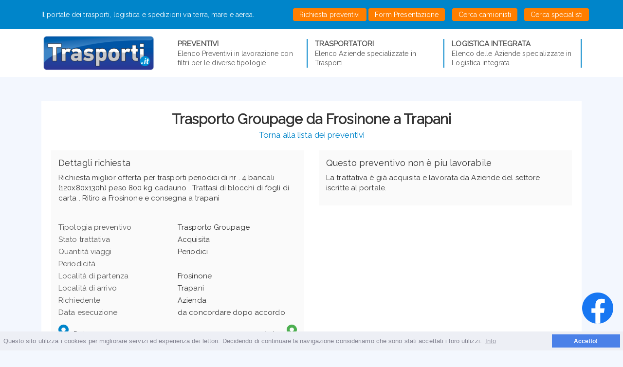

--- FILE ---
content_type: text/html; charset=UTF-8
request_url: https://www.trasporti.it/preventivi/groupage/trasporto-groupage-da-frosinone-a-trapani-3263
body_size: 8767
content:

<!DOCTYPE html>
<html data-pagina="preventivo" lang="it">

<head>

    <meta charset="utf-8">
    <meta http-equiv="X-UA-Compatible" content="IE=edge">
    <meta name="viewport" content="width=device-width, initial-scale=1">

    <title>Trasporto Groupage da Frosinone a Trapani</title>
    <meta name="description" content="Preventivo Groupage da Frosinone a Trapani da concordare dopo accordo">
    <meta name="keywords" content="Groupage, Frosinone, Trapani">

    <link rel="icon" href="/images/icon.png" type="image/x-icon">
    <link rel="shortcut icon" href="/images/icon.png" type="image/x-icon">
    <link rel="apple-touch-icon" sizes="180x180" href="/images/apple-touch-icon.png">
    <link rel="icon" type="image/png" href="/images/favicon-16x16.png" sizes="16x16">
    <link rel="icon" type="image/png" href="/images/favicon-32x32.png" sizes="32x32">
    <link rel="icon" type="image/png" href="/images/android-chrome-192x192.png" sizes="192x192">
    <link rel="icon" type="image/png" href="/images/android-chrome-512x512.png" sizes="512x512">
    <meta name="msapplication-TileColor" content="#da532c">
    <meta name="msapplication-TileImage" content="/images/mstile-150x150.png">
	<meta property="og:title" content="Trasporto Groupage da Frosinone a Trapani" />
	<meta property="og:url" content="https://www.trasporti.it/preventivi/groupage/trasporto-groupage-da-frosinone-a-trapani-3263" />
	<meta property="og:description" content="Preventivo Groupage da Frosinone a Trapani da concordare dopo accordo" />
				
			<meta property="og:image" content="https://www.trasporti.it/assets/img/logo_nuovo.png" />
			<meta property="og:image:secure_url" itemprop="image" content="https://www.trasporti.it/assets/img/logo_nuovo.png" ?>
			

	<meta property="og:type" content="website" />

    
    
    <meta name="robots" content="index, follow">    
    
        
    
    <link href="https://fonts.googleapis.com/css?family=Roboto:400,700" rel="stylesheet">
    <link rel="stylesheet" href="https://stackpath.bootstrapcdn.com/bootstrap/4.1.0/css/bootstrap.min.css" integrity="sha384-9gVQ4dYFwwWSjIDZnLEWnxCjeSWFphJiwGPXr1jddIhOegiu1FwO5qRGvFXOdJZ4" crossorigin="anonymous">
    <link rel="stylesheet" href="https://use.fontawesome.com/releases/v5.0.13/css/all.css" integrity="sha384-DNOHZ68U8hZfKXOrtjWvjxusGo9WQnrNx2sqG0tfsghAvtVlRW3tvkXWZh58N9jp" crossorigin="anonymous">
    
    <style>
	     #modal__riepilogo_logistica.modal.fade.modal-dialog, #modal__riepilogo_trasporto.modal.fade .modal-dialog, #modal__riepilogo_container.modal.fade .modal-dialog {
		    transform: unset !important;
		    -webkit-transform: unset !important;
	    }
	    
	    #modal__riepilogo_logistica .value, #modal__riepilogo_trasporto .value, #modal__riepilogo_container .value {
		    float: right;
	    }
	    
	    #modal__riepilogo_logistica .btn-danger.annulla_conferma_trasporto, #modal__riepilogo_trasporto .btn-danger.annulla_conferma_trasporto, #modal__riepilogo_container .btn-danger.annulla_conferma_container {
			color: #fff !important;
			background-color: #dc3545 !important;
			border-color: #dc3545 !important;
	    }

		.button_chiama {
	        display: block;
			position: absolute;
			z-index: 999 !important;
		}
		.div_button_facebook {
		bottom: 50px;
		padding: 5px 10px;
		position: fixed;
		right: 10px;
		color: #fff !important;
		width: auto;
		background:rgba(22, 99, 31, 0);
		border-radius: 80px;
		cursor: pointer;
		}
    </style>

    <link href="https://cdnjs.cloudflare.com/ajax/libs/Swiper/4.2.6/css/swiper.min.css" rel="stylesheet">

    <!-- Application CSS -->
	<link rel='stylesheet' type='text/css' href='/assets/css/application.css?1741781859'    />	
 
	<!-- Global site tag (gtag.js) - Google Analytics -->
	<script async src="https://www.googletagmanager.com/gtag/js?id=UA-3972185-17"></script>
	<script>
	  window.dataLayer = window.dataLayer || [];
	  function gtag(){dataLayer.push(arguments);}
	  gtag('js', new Date());
	  gtag('config', 'UA-3972185-17');
	</script>

	   
       <!--
	<script>
	    (function(h,o,t,j,a,r){
	        h.hj=h.hj||function(){(h.hj.q=h.hj.q||[]).push(arguments)};
	        h._hjSettings={hjid:950574,hjsv:6};
	        a=o.getElementsByTagName('head')[0];
	        r=o.createElement('script');r.async=1;
	        r.src=t+h._hjSettings.hjid+j+h._hjSettings.hjsv;
	        a.appendChild(r);
	    })(window,document,'https://static.hotjar.com/c/hotjar-','.js?sv=');
	</script>
	-->
</head>

<body id="page__preventivo">

<link href="/assets/css/preventivo.css" rel="stylesheet">


<!-- Contenuto pagina -->
<header id="header__wrapper" itemscope="itemscope" itemtype="https://schema.org/WPHeader">

  <div class="header__topbar">
    <div class="container">
      <div class="row">
        <div class="col-lg-5 col-md-8 d-md-none d-lg-block" id="header__quote">
	        	          Il portale dei trasporti, logistica e spedizioni via terra, mare e aerea.
	                </div>
        <div class="col-sm-12 col-md-12 col-lg-7 text-right no-padding">
	        <a href="#" id="action__registrati" data-toggle="modal" data-target="#modal__cliente" class="hide"></a>
	        <a id="action__submit_quotation" href="/richiesta-preventivo" title="Richiesta preventivi" class="hide_desktop arancio" style="padding: 5px !important;">Richiesta preventivi</a>
			    <a id="action__submit_quotation" class="arancio" href="/richiesta-preventivo" title="Richiedere miglior preventivo trasporti">Richiesta preventivi</a>
	        <a id="action__submit_quotation_container" href="/richiesta-preventivo-container" title="Richiesta container" class="arancio hide">Preventivi container</a>
	        <a id="action__submit_quotation_container" href="/presentazione" title="Form Presentazione" class="arancio ">Form Presentazione</a>
          <!-- <a id="action__submit_quotation" href="/servizi-web-cloud-wifi-utili-per-operatori-del-settore" title="Vedi preventivi">Servizi offerti</a>-->
            <a id="action__submit_quotation" href="/lista-camionisti" class="arancio" title="Cerca Camionisti">Cerca camionisti</a>
          <a id="action__submit_quotation" href="/lista-aziende-trasporti" class="arancio" title="Cerca Specialisti">Cerca specialisti</a>
          <span class="hide_desktop_ hide"> — </span>
          <!--<a id="" href="/lista-preventivi-trasporti" title="Elenco preventivi trasporti" class="hide_desktop_">Vedi Preventivi</a>-->
			    <!-- — <a id="action__login" data-toggle="modal" data-target="#modal__accedi">Accedi</a>          			    -->
        </div>
      </div>
    </div>
  </div>
  
  <div class="header__topbar scroll">
    <div class="container">
      <div class="row">
        <div class="col-lg-3 col-md-4 col-sm-2" id="header__quote">
	        <a href="/" id="header__logo" itemprop="headline" title="Trasporti.it il portale dei trasporti">
            <img src="/assets/img/logo_nuovo.png" alt="Trasporti il portale dei trasporti, spedizioni e logistica" />
          </a>
        </div>
        <div class="col-lg-9 col-md-8 col-sm-10 text-right">
	        <a href="#" id="action__registrati" data-toggle="modal" data-target="#modal__cliente" class="hide"></a>
	        <a id="action__submit_quotation" href="/richiesta-preventivo" title="Richiesta preventivi" class="arancio">Richiesta preventivi</a>
	        <a id="action__submit_quotation_container" href="/richiesta-preventivo-container" title="Richiesta container" class="arancio hide">Preventivi container</a>
	        <a id="action__submit_quotation_container" href="/presentazione" title="Form Presentazione" class="arancio ">Form Presentazione</a>
                    <!--<a id="action__submit_quotation" href="/servizi-web-cloud-wifi-utili-per-operatori-del-settore" title="Vedi preventivi">Servizi offerti</a>-->
            <a id="action__submit_quotation" href="/lista-camionisti" class="arancio" title="Cerca camionisti">Cerca camionisti</a>
          <a id="action__submit_quotation" href="/lista-aziende-trasporti" class="arancio" title="Cerca specialisti">Cerca specialisti</a>
          <!-- <span class="hide_desktop hide"> — </span> -->
          <!-- <a id="action__submit_quotation" href="/lista-preventivi-trasporti" title="Elenco preventivi" class="hide_desktop">Preventivi</a> -->
		  <!--<a id="action__submit_quotation" href="/richiesta-preventivo" title="Richiesta preventivi" class="hide_desktop arancio">Richiesta preventivi</a>-->
        </div>
      </div>
    </div>
  </div>

  <div id="header__main">
    <div class="container">
      <div class="row">
        <div class="col-md-12">
          <a href="/" id="header__logo" itemprop="headline" title="Trasporti.it il portale dei trasporti">
            <img src="/assets/img/logo_nuovo.png" alt="Trasporti.it - Logo" />
          </a>
          <nav id="main__nav" itemscope itemtype="https://schema.org/SiteNavigationElement">
            <a href="/lista-preventivi-trasporti" title="Preventivi per trasporto merce"><span>Preventivi</span> Elenco Preventivi in lavorazione 
con filtri per le diverse tipologie</a>
            <a href="/lista-aziende-trasporti" title="Aziende professioniste nel trasporto merci"><span>Trasportatori</span> Elenco Aziende specializzate in Trasporti</a>
              <a href="/lista-news" class="hide_desktop_all" title="Aziende professioniste nel trasporto merci"><span>TransportInforma</span> Notizie utili per il settore trasporto</a>
              <a href="/lista-camionisti" class="hide_desktop_all" title="Aziende professioniste nel trasporto merci"><span>Camionisti</span> Elenco camionisti per competenze e località</a>
              <a href="/presentazione-camionista" class="hide_desktop_all" title="Aziende professioniste nel trasporto merci">Presentazione camionisti</a>

                        <!-- <a href="#"><span>Annunci</span> Lorem ipsum dolor sit amet, consect elit lorem</a> -->
<!--             <a href="/lista-news" title="notizie e novità del settore trasporti"><span>Notizie utili</span> Selezione di notizie utili a chi opera nel settore trasporti </a> -->
<!--             <a href="/glossario-trasporti-63.html" title="Glossario"><span>Glossario trasporti</span> Terminologie in uso nel settore dei trasporti e della logistica</a> -->
                          <a href="/lista-aziende-trasporti/logistica-integrata-61"><span>Logistica integrata</span> Elenco delle Aziende specializzate in Logistica integrata</a>
          </nav>
          <div id="menu__icon">
                <button class="c-hamburger c-hamburger--htx">
                    <span>toggle menu</span>
                </button>
            </div>
        </div>
      </div>
    </div>
  </div>

</header>

<style>@import url('https://fonts.googleapis.com/css?family=Raleway');</style>
<!--
<div id="page__breadcrumb">
  <div class="container">
    <nav aria-label="breadcrumb">
      <ol class="breadcrumb">
        <li class="breadcrumb-item"><a href="/" title="Trasporti.it">Home</a></li>
        <li class="breadcrumb-item"><a href="/lista-preventivi-trasporti" title="Lista preventivi">Preventivi</a></li>
        <li class="breadcrumb-item active" aria-current="page">Trasporto Groupage da Frosinone a Trapani</li>
      </ol>
    </nav>
  </div>
</div>
-->
<main class="main-content" itemscope itemtype="https://schema.org/WebPageElement" style="top:50px;">

		
	
  <div id="page__content">
    <div class="container">
      <div class="wrapper">

        <div class="section section__intro">
          <div class="row">
            <div class="col-md-12 text-center">
              <h1>Trasporto Groupage da Frosinone a Trapani</h1>
              <p><a href="/lista-preventivi-trasporti" title="Lista preventivi">Torna alla lista dei preventivi</a></p>
            </div>
          </div>
        </div>

        <div class="section">
          <div class="row">

            <!-- Scheda -->
            <div class="col-lg-6 col-md-12">
              <div id="preventivo__scheda">

                <h3>Dettagli richiesta</h3>
                <p><p>Richiesta miglior offerta per trasporti periodici di nr . 4 bancali (120x80x130h) peso 800 kg cadauno . Trattasi di blocchi di&nbsp;fogli di carta . Ritiro a Frosinone e consegna a trapani&nbsp;</p><br />
</p>

                <ul>
					<li><span class="key">Tipologia preventivo</span>			<span class="value">Trasporto Groupage</span></li>
					
					<li><span class="key">Stato trattativa</span>				<span class="value">Acquisita</span></li>


                  
					
	                  <li><span class="key">Quantità viaggi</span>				<span class="value">Periodici</span></li>
	                  	                  	<li><span class="key">Periodicità</span>				<span class="value"></span></li>
	                  	                  <li><span class="key">Località di partenza</span>			<span class="value">Frosinone</span></li>
	                  <li><span class="key">Località di arrivo</span>			<span class="value">Trapani</span></li>

					
                  
                  <li><span class="key">Richiedente</span>							<span class="value">Azienda</span></li>
                  <li><span class="key">Data esecuzione</span>						<span class="value">da concordare dopo accordo</span></li>
                  				 <li>
				 							<div class="preventivi-partenza-icon"><i class="fas fa-map-marker-alt"></i>Partenza</div>
						<div class="preventivi-arrivo-icon">Arrivo<i class="fas fa-map-marker-alt"></i></div>
								 	 </li>
			  	 <li>
				  <div class="preventivi-partenza-text">Frosinone</div>
				  <div class="preventivi-arrivo-text">Trapani</div>
			    </li>
                </ul>

              </div>
            </div>

            <!-- Quotazione -->
            <div class="col-lg-6 col-md-12">
              <div id="preventivo__quotazione">
			  	
			  		        	

		        	
		        	<h3>Questo preventivo non è piu lavorabile</h3>
	                <p>La trattativa è già acquisita e lavorata da Aziende del settore iscritte al portale.</p>
		        	
		        
              </div>
            </div>

          </div>
        </div>

      </div>
    </div>
  </div>

  <div id="page__footer">
    <footer id="main__footer" itemscope itemtype="http://schema.org/WPFooter">
  <div class="container">
    <div class="wrapper">

      <div class="row">
        <div class="col-md-12 text-center">
		<img src="/assets/img/logo_nuovo.png" alt="Trasporti.it - Logo" / style="height: 70px;">
        </div>
        <div class="col-md-12" style="margin-top:15px;text-align: justify;">			
	        			  <p style="color:#fff;">Trasporti.it è un portale specializzato in trasporti importanti (Eccezionali, ADR, Collettame, Macchinari industriali, Mezzi agricoli, ecc) e continuativi. Su tutto il territorio nazionale e internazionale, via mare, terra e cielo. Permette di richiedere rapidamente e senza costi i migliori preventivi a migliaia di trasportatori selezionati, ricercabili anche per specializzazione e sede operativa. Gli operatori del settore possono infatti presentare la propria organizzazione e i punti di forza, in modo chiaro ed esaustivo. Trasporti.it fa parte di un network di Portali Business Verticali come: SpecialistiVoip.it, AziendeTelefoniche.it, Sposa.it, FurnishingIdea.it
			</p>
        </div>
      </div>

      <div class="row" id="footer__menu">
        <div class="col-lg-2 col-md-2 col-sm-12">
          <h5>Trasporti.it</h5>
          <ul>
            <li><a href="/chi-siamo-11.html" title="Chi siamo">Chi siamo</a></li>
            <li class="hide"><a href="/cosa-facciamo-12.html" title="Cosa facciamo">Cosa facciamo</a></li>
            <li class="hide"><a href="/lista-news" title="Notizie utili">Notizie utili</a></li>	
            <li><a id="action__howto" data-toggle="modal" data-target="#modal__howto" title="Come funziona">Come Funziona</a></li>	 
            <li><a href="/servizi-web-cloud-wifi-utili-per-operatori-del-settore" title="Servizi Offerti">Servizi Offerti</a></li>
            <li><a href="/contatti" title="Contatti">Contatti</a></li>
          </ul>
        </div>
        <div class="col-lg-2 col-md-2 col-sm-12">
          <h5>Preventivi</h5>
          <ul>
            <li><a href="/richiesta-preventivo" title="Richiesta preventivo">Richiesta preventivo</a></li>
            <li><a href="/lista-preventivi-trasporti" title="Preventivi in corso">Preventivi in corso</a></li>
          </ul>
        </div>
        <div class="col-lg-3 col-md-3 col-sm-12">
          <h5>Trasportatori</h5>
          <ul>
            <li><a href="/presentazione" title="Presentazione trasportatori">Presentazione trasportatori</a></li>
            <li><a href="/lista-aziende-trasporti" title="Elenco trasportatori">Elenco trasportatori</a></li>
          </ul>
        </div>
        <div class="col-lg-2 col-md-2 col-sm-12">
          <h5>TrasportInforma</h5>
          <ul>
            <li><a href="/lista-news" title="Ultime Notizie">Ultime Notizie</a></li>
            <li><a href="/glossario-trasporti-63.html" title="Glossario">Glossario</a></li>
            <li><a href="https://www.trasporti.it/trasporti-eccezionali-86.html" title="Trasporti Eccezionali">Trasporti Eccezionali</a></li>
          </ul>
        </div>
        <div class="col-lg-3 col-md-3 col-sm-12">
          <h5>Camionisti</h5>
          <ul>
            <li><a href="/presentazione-camionista" title="Presentazione Camionisti">Presentazione camionisti</a></li>
                        <li><a href="/lista-camionisti" title="Elenco camionisti">Elenco camionisti</a></li>
                      </ul>
        </div>
      </div>

      <div class="row hide" id="footer__newsletter">
        <div class="col-md-10 offset-md-1">

          <h5>Iscriviti alla newsletter</h5>
          <p>Rimani aggiornato</p>
          <div id="form__wrapper">
            <form id="form__newsletter" action="" method="post">
              <div class="form__group">
                <input type="email" name="email" placeholder="La tua email">
                <button type="sumbit" name="submit">Iscrivimi</button>
              </div>
              <br>
              <div class="checkbox">
                <input id="privacy" name="privacy" type="checkbox" value="1"/>
                <label for="privacy">Ho letto e accettato la privacy policy</label>
              </div>
            </form>
          </div>

        </div>
      </div>

    </div>
  </div>
  <div class="button_chiama">
    <div class="div_button_facebook ">
        <a href="https://www.trasporti.it/include/banner.php?area_banner=news&id_banner=50&id_categoria=4" target="_blank"> 	
          <img src="/images/facebook.png" alt="facebook">
        </a>
    </div>
</div>
</footer>

<div id="credits__wrapper">
  <div class="container">
    <div class="wrapper">

      <div class="row">
        <div class="col-lg-12 col-md-12">
          <p>&copy; <span itemprop="copyrightYear">2026</span> <span itemprop="copyrightHolder">Tutti i diritti riservati. Vietata la riproduzione dei contenuti. Trasporti.it è una proprietà MC Partner Srl Paderno Dugnano (MI)<br>P.IVA: 03585430964 • nr REA: 1685516 • Cap.Sociale I.V. 30.000,00 euro</span></p>
        </div>
        <div class="col-lg-12 col-md-12" id="secondary__nav">
          <a href="/privacy-3.html" title="Policy Privacy di Trasporti.it">Policy Privacy</a>
          <a href="/cookies-e-privacy-2.html" title="Policy Cookies di Trasporti.it">Policy Cookies</a>			
		  <a href="/account" title="Accesso area personale">Accedi</a>
        </div>
      </div>

    </div>
  </div>
</div>

  </div>

</main>

	<!-- Libs -->
	<script type="text/javascript" src="/assets/js/libs/jquery.min.js"></script>
	<script type="text/javascript" src="/assets/js/libs/jquery.easing.js"></script>
	<script type="text/javascript" src="/assets/js/libs/jquery.velocity.min.js"></script>
	<script type="text/javascript" src="/assets/js/libs/jquery.cookie.min.js"></script>
	<script type="text/javascript" src="/assets/js/libs/autocomplete.min.js"></script>
	<script type="text/javascript" src="/assets/js/libs/sweetalert.js"></script>
	<script type="text/javascript" src="/assets/js/libs/spin.min.js"></script>
	<script type="text/javascript" src="/assets/js/libs/ladda.min.js"></script>

	<!-- Plugins -->
	<script type="text/javascript" src="/assets/js/plugins/lightbox.min.js"></script>

	<!-- Vendor -->
	<script src="https://cdnjs.cloudflare.com/ajax/libs/Swiper/4.2.6/js/swiper.min.js"></script>

	<script src="https://cdnjs.cloudflare.com/ajax/libs/popper.js/1.14.0/umd/popper.min.js" integrity="sha384-cs/chFZiN24E4KMATLdqdvsezGxaGsi4hLGOzlXwp5UZB1LY//20VyM2taTB4QvJ" crossorigin="anonymous"></script>
	<script src="https://stackpath.bootstrapcdn.com/bootstrap/4.1.0/js/bootstrap.min.js" integrity="sha384-uefMccjFJAIv6A+rW+L4AHf99KvxDjWSu1z9VI8SKNVmz4sk7buKt/6v9KI65qnm" crossorigin="anonymous"></script>

	<!-- Custom JS -->
	<script type="text/javascript" src="/assets/js/core/prometheus.js"></script>
	<script type="text/javascript" src="/assets/js/app.js?v=1746602830"></script>
	
	<script>
		
		function initPlaces() {
			
			//var sessionToken = new google.maps.places.AutocompleteSessionToken();
			
			var options = {
				types: ['(cities)'],
				//sessiontoken: sessionToken,
			};
			
			function search_type( address, type ){
				
				if ( typeof type !== typeof [] ) {
					type = [type];
				}
				
				var value = '';
				
				for ( var i = 0; i < type.length; i++ ) {
					
					var type_ = type[i];
					
					address.forEach(function(value_){
						if ( $.inArray( type_, value_.types ) !== -1 ) {
							value = value_;
						}
					});
					
				}
				
				return value;
				
			}
			
			function done_function_blur( place, response ){
				var address = response.results[0].address_components;
				console.log( address );
				
				var cap = search_type( address, 'postal_code' ).long_name;
				var localita = search_type( address, ['locality','administrative_area_level_3'] ).long_name;
				var provincia = search_type( address, 'administrative_area_level_2' ).short_name;
				
				if ( !(cap === undefined || localita === undefined || provincia === undefined) ) {
					place.val( cap+' '+localita+', '+provincia );
				}

			}

			$('[places]').each(function(){
				
				var place = $(this);
				
				autocomplete = new google.maps.places.Autocomplete(place.get(0), options);	
				
				place.blur(function(){
					
					var request = $.ajax({
						type: "GET",
						url: "https://maps.googleapis.com/maps/api/geocode/json",
						beforeSend: function( xhr ){},
						data: {
							'address': place.val(),
							'key': 'AIzaSyB-gyFoVb9YwGOYllfKO9afz5ROpCFSXAg'
						}
					});
					request.done(function( response ) {
						done_function_blur( place, response );
					});
					
					
				});
				
			});

		}
		
	</script>
	
	<script>
		
		$('[data-toggle="collapse"]').click(function(e){
			
			var element = $(this);
			if ( element.parents('.content__wrapper').find('.panel-collapse').text() == '' ) {
				e.preventDefault();
				e.stopPropagation();
				return;
			}
			
		});
		
		setInterval(function(){
			
			$('[data-toggle="collapse"]').each(function(){
				
				var element = $(this);
				if ( element.hasClass('collapsed') ) {
					element.parents('.content__wrapper').removeClass('deg270');
				} else {
					element.parents('.content__wrapper').addClass('deg270');
				}
				
			});
			
		}, 100);
		
	</script>
	
	
	<!-- Codice per accettazione cookie - Inizio -->
	<link rel="stylesheet" type="text/css" href="/assets/css/cookieconsent.min.css?v=1.1" />
	<script src="/assets/js/cookieconsent.min.js"></script>
	<script>
	window.addEventListener("load", function(){
	window.cookieconsent.initialise({
	  "palette": {
		"popup": {
		  "background": "#edeff5",
		  "text": "#838391"
		},
		"button": {
		  "background": "#4b81e8"
		}
	  },
	  "content": {
		"message": "Questo sito utilizza i cookies per migliorare servizi ed esperienza dei lettori. Decidendo di  continuare la navigazione consideriamo che sono stati accettati i loro utilizzi.",
		"dismiss": "Accetto!",
		"link": "Info"
	  }
	})});
	</script>
	<!-- Codice per accettazione cookie - Fine -->
	
	
	
	<!-- Modal - LOGIN -->
<div class="modal fade" id="modal__accedi" tabindex="-1" role="dialog" aria-labelledby="exampleModalLabel" aria-hidden="true">
  <div class="modal-dialog" role="document">
    <div class="modal-content">
      <div class="modal-header">
        <h5 class="modal-title">Accesso al portale</h5>
        <button type="button" class="close" data-dismiss="modal" aria-label="Close">
          <span aria-hidden="true">&times;</span>
        </button>
      </div>
      <div class="modal-body">
        <form id="form_login">
          <p>Inserisci i tuoi username e password per accedere all'area riservata</p>
          <div class="form-group">
            <label for="username" class="col-form-label">Username</label>
            <input type="text" class="form-control" id="username" required>
          </div>
          <div class="form-group">
            <label for="password" class="col-form-label">Password</label>
            <input type="password" class="form-control" id="password" required>
            <small id="" class="form-text text-muted text-right">
              <a href="#" title="Recupera password" id="recupera__password" class="btn-ladda btn-ladda-spinner" data-style="expand-left" data-spinner-color="#0085CA" data-spinner-size="10" style="position: relative;">
                  <span class="ladda-label">Recupera password</span>
              </a>
            </small>
          </div>
        </form>
      </div>
      <div class="modal-footer justify-content-between">
        <button type="button" class="btn btn-primary btn-ladda btn-ladda-spinner" id="accedi_da_modale" data-style="expand-right" data-spinner-color="#FFF" data-spinner-size="20" style="position: relative;">
			<span class="ladda-label">Accedi al tuo account personale</span>
		</button>
      </div>
    </div>
  </div>
</div>

<!-- Modale - Registrazione cliente -->
<div class="modal fade" id="modal__cliente" tabindex="-1" role="dialog" aria-labelledby="" aria-hidden="true">
  <div class="modal-dialog" role="document">
    <div class="modal-content">
      <div class="modal-header">
        <h5 class="modal-title">Registrazione su Trasporti.it</h5>
        <button type="button" class="close" data-dismiss="modal" aria-label="Close">
          <span aria-hidden="true">&times;</span>
        </button>
      </div>
      <div class="modal-body">
        <form id="form_registrazione_cliente">
          <p>Inserire la password per la registrazione e accedere su Trasporti.it</p>
          <div class="form-group">
            <label for="username_registrazione" class="col-form-label">Username</label>
            <input type="text" class="form-control" id="username_registrazione" disabled>
          </div>
          <div class="form-group">
            <label for="password_registrazione" class="col-form-label">Password</label>
            <input type="password" class="form-control" id="password_registrazione" required>
          </div>
          <div class="form-group">
            <label for="password_conferma" class="col-form-label">Reinserire password</label>
            <input type="password" class="form-control" id="password_conferma_registrazione" required>
          </div>
          <div class="form-check">
            <input class="form-check-input" type="checkbox" value="" id="privacy__check_registrazione" required>
            <label class="form-check-label" for="privacy__check_registrazione">
              Ho letto e accetto l'informativa sulla <a href="/privacy-3.html" target="_blank" title="Privacy Policy">privacy</a>
            </label>
          </div>
        </form>
      </div>
      <div class="modal-footer justify-content-between">
        <button type="button" class="btn btn-primary btn-ladda btn-ladda-spinner" id="registra_cliente" data-style="expand-right" data-spinner-color="#FFF" data-spinner-size="20" style="position: relative;">
			<span class="ladda-label">Registrati</span>
		</button>
      </div>
    </div>
  </div>
</div>

<!-- Modale - How to -->
<div class="modal fade" id="modal__howto" tabindex="-1" role="dialog" aria-hidden="true">
  <div class="modal-dialog modal-dialog-centered modal-lg" role="document">
    <div class="modal-content">
      <div class="modal-header">
        <button type="button" class="close" data-dismiss="modal" aria-label="Close">
          <span aria-hidden="true">&times;</span>
        </button>
      </div>
      <div class="modal-body">
        <div class="row">
          <div class="col-md-6">
            <div class="wrapper text-center" id="box__request">
              <img alt="icone delivery" class="img-fluid" src="/assets/img/icons/delivery_.png">
              <h3>Sei una Azienda che ha esigenze di trasporti?</h3>
              <p>
                <strong>Puoi richiedere Gratuitamente i migliori preventivi per:</strong><br />
                Trasporti Eccezionali, Bancali pesanti, Bilici completi, Macchinari, Barche, Refrigerati, ADR e Merci pericolose.
              </p>
              <a href="/richiesta-preventivo" class="btn btn-primary richiedi_preventivo_button" title="Richiedi miglior preventivo" style="width: auto !important">Richiedi miglior preventivo!</a><br />
              <a href="/come-funziona-preventivi" title="Come richiedere miglior preventivo">Ulteriori dettagli sul funzionamento</a>
              <br /><br /><br />
            </div>
          </div>
          <div class="col-md-6">
            <div class="wrapper text-center" id="box__aziende">
              <img alt="icona tipologie di trasporti" class="img-fluid" src="/assets/img/icons/types_.png">
              <!--<h3>Siete un Operatore del settore Trasporti?</h3>-->
				<h3>Sei un Professionista del settore Trasporti?</h3>
              <p>
                <strong>Se hai questi requisiti puoi presentare la tua azienda!</strong><br />
                Affidabilità, Esperienza, Competenza, Organizzazione ,
Rapidità, Parco mezzi, Garanzie di puntualità, Assicurazione.
              </p>
              <a href="/presentazione" class="btn btn-primary" title="Presentate la Vostra azienda">Presenta la tua azienda!</a><br />
              <a href="/come-funziona-per-aziende-di-trasporto-e-logistica" title="Scopri come funziona - aziende">Ulteriori dettagli sul funzionamento </a>
              <br /><br /><br />
            </div>
          </div>
        </div>
      </div>
    </div>
  </div>
</div>

<div class="modal fade" id="modal__riepilogo_trasporto" tabindex="-1" role="dialog" aria-labelledby="" aria-hidden="true">
  <div class="modal-dialog" role="document">
    <div class="modal-content">
      <div class="modal-header">
        <h3 class="modal-title">Conferma dati</h3>
        <button type="button" class="close annulla_conferma_trasporto" data-dismiss="modal" aria-label="Close">
          <span aria-hidden="true">&times;</span>
        </button>
      </div>
      <div class="modal-body">
	  		<p style="color:red;">Controllare che siano stati forniti tutti i dati utili per ricevere corretta quotazione</p>
			<ul>
				<li><span class="key">Richiesta</span>								<span class="value" id="riepilogo_value_descrizione"></span></li>
				<li><span class="key">Tipologia preventivo</span>					<span class="value" id="riepilogo_value_id_categoria"></span></li>
				<li><span class="key">Quantità viaggi</span>						<span class="value" id="riepilogo_value_quantita_viaggi"></span></li>
				<li><span class="key">Periodicità</span>							<span class="value" id="riepilogo_value_tipo_periodico"></span></li>
				<li><span class="key">Spesa massima</span>							<span class="value" id="riepilogo_value_spesa_massima"></span></li>
				<li><span class="key">Località di partenza</span>					<span class="value" id="riepilogo_value_provincia_partenza"></span></li>
				<li><span class="key">Località di arrivo</span>						<span class="value" id="riepilogo_value_provincia_arrivo"></span></li>
				<li><span class="key">Data esecuzione</span>						<span class="value" id="riepilogo_value_data"></span></li>
				<li><span class="key">Presentare preventivo entro il</span>			<span class="value" id="riepilogo_value_tempo_limite"></span></li>
				<li style="margin-top: 16px;"><strong>DATI PERSONALI</strong></li>
				<li><span class="key">Richiedente</span>							<span class="value" id="riepilogo_value_tipo_cliente"></span></li>
				<li><span class="key">Ragione sociale</span>						<span class="value" id="riepilogo_value_ragione_sociale"></span></li>
				<li><span class="key">Referente</span>								<span class="value" id="riepilogo_value_referente"></span></li>
				<li><span class="key">Telefono</span>								<span class="value" id="riepilogo_value_telefono"></span></li>
				<li><span class="key">Email</span>									<span class="value" id="riepilogo_value_email"></span></li>
			</ul>
      </div>
      <div class="modal-footer justify-content-between">
        <button type="button" class="btn btn-danger annulla_conferma_trasporto" style="position: relative;">
			<span class="ladda-label">Annulla</span>
		</button>
        <button type="button" class="btn btn-primary btn-ladda btn-ladda-spinner" id="conferma_preventivo_trasporto_again" data-style="expand-right" data-spinner-color="#FFF" data-spinner-size="20" style="position: relative;">
			<span class="ladda-label">Conferma</span>
		</button>
      </div>
    </div>
  </div>
</div>

<div class="modal fade" id="modal__riepilogo_logistica" tabindex="-1" role="dialog" aria-labelledby="" aria-hidden="true">
  <div class="modal-dialog" role="document">
    <div class="modal-content">
      <div class="modal-header">
        <h3 class="modal-title">Conferma dati</h3>
        <button type="button" class="close annulla_conferma_trasporto" data-dismiss="modal" aria-label="Close">
          <span aria-hidden="true">&times;</span>
        </button>
      </div>
      <div class="modal-body">
	  		<p style="color:red;">Controllare che siano stati forniti tutti i dati utili per ricevere corretta quotazione</p>
			<ul>
				<li><span class="key">Richiesta</span>								<span class="value" id="riepilogo_logistica_value_descrizione"></span></li>
				<li><span class="key">Tipologia preventivo</span>					<span class="value" id="riepilogo_logistica_value_id_categoria"></span></li>
				<li><span class="key">Località polo logistica</span>				<span class="value" id="riepilogo_logistica_value_ubicazione"></span></li>
				<li><span class="key">Spazio logistica</span>						<span class="value" id="riepilogo_logistica_value_spazio_logistico"></span></li>
				<li><span class="key">Tempo di utilizzo</span>						<span class="value" id="riepilogo_logistica_value_per_quanto"></span></li>
				<li><span class="key">Presentare preventivo entro il</span>			<span class="value" id="riepilogo_logistica_value_tempo_limite"></span></li>
				
				<li style="margin-top: 16px;"><strong>DATI PERSONALI</strong></li>
				<li><span class="key">Richiedente</span>							<span class="value" id="riepilogo_logistica_value_tipo_cliente"></span></li>
				<li><span class="key">Ragione sociale</span>						<span class="value" id="riepilogo_logistica_value_ragione_sociale"></span></li>
				<li><span class="key">Referente</span>								<span class="value" id="riepilogo_logistica_value_referente"></span></li>
				<li><span class="key">Telefono</span>								<span class="value" id="riepilogo_logistica_value_telefono"></span></li>
				<li><span class="key">Email</span>									<span class="value" id="riepilogo_logistica_value_email"></span></li>
			</ul>
      </div>
      <div class="modal-footer justify-content-between">
        <button type="button" class="btn btn-danger annulla_conferma_trasporto" style="position: relative;">
			<span class="ladda-label">Annulla</span>
		</button>
        <button type="button" class="btn btn-primary btn-ladda btn-ladda-spinner" id="conferma_preventivo_logistica_again" data-style="expand-right" data-spinner-color="#FFF" data-spinner-size="20" style="position: relative;">
			<span class="ladda-label">Conferma</span>
		</button>
      </div>
    </div>
  </div>
</div>


<div class="modal fade" id="modal__riepilogo_container" tabindex="-1" role="dialog" aria-labelledby="" aria-hidden="true">
  <div class="modal-dialog" role="document">
    <div class="modal-content">
      <div class="modal-header">
        <h3 class="modal-title">Conferma dati</h3>
        <button type="button" class="close annulla_conferma_container" data-dismiss="modal" aria-label="Close">
          <span aria-hidden="true">&times;</span>
        </button>
      </div>
      <div class="modal-body">
	  		<p style="color:red;">Controllare che siano stati forniti tutti i dati utili per ricevere corretta quotazione</p>
			<ul>
				<li><span class="key">Richiesta</span>								<span class="value" id="riepilogo_value_descrizione"></span></li>
				<li><span class="key">Tipologia preventivo</span>					<span class="value" id="riepilogo_value_id_categoria"></span></li>
				<li><span class="key">Modello</span>					<span class="value" id="riepilogo_value_id_modello"></span></li>
				<li><span class="key">Quantità</span>						<span class="value" id="riepilogo_value_quantita"></span></li>
				<li><span class="key">Spesa massima</span>							<span class="value" id="riepilogo_value_spesa_massima"></span></li>
				<li><span class="key">Sede compratore</span>					<span class="value" id="riepilogo_value_provincia_partenza"></span></li>
				<li><span class="key">Sede di consegna</span>						<span class="value" id="riepilogo_value_provincia_arrivo"></span></li>
				<li><span class="key">Data esecuzione</span>						<span class="value" id="riepilogo_value_data"></span></li>
				<li><span class="key">Presentare preventivo entro il</span>			<span class="value" id="riepilogo_value_tempo_limite"></span></li>
				<li style="margin-top: 16px;"><strong>DATI PERSONALI</strong></li>
				<li><span class="key">Richiedente</span>							<span class="value" id="riepilogo_value_tipo_cliente"></span></li>
				<li><span class="key">Ragione sociale</span>						<span class="value" id="riepilogo_value_ragione_sociale"></span></li>
				<li><span class="key">Referente</span>								<span class="value" id="riepilogo_value_referente"></span></li>
				<li><span class="key">Telefono</span>								<span class="value" id="riepilogo_value_telefono"></span></li>
				<li><span class="key">Email</span>									<span class="value" id="riepilogo_value_email"></span></li>
			</ul>
      </div>
      <div class="modal-footer justify-content-between">
        <button type="button" class="btn btn-danger annulla_conferma_container" style="position: relative;">
			<span class="ladda-label">Annulla</span>
		</button>
        <button type="button" class="btn btn-primary btn-ladda btn-ladda-spinner" id="conferma_preventivo_container_again" data-style="expand-right" data-spinner-color="#FFF" data-spinner-size="20" style="position: relative;">
			<span class="ladda-label">Conferma</span>
		</button>
      </div>
    </div>
  </div>
</div>

  </body>
</html>


--- FILE ---
content_type: text/javascript
request_url: https://www.trasporti.it/assets/js/core/prometheus.js
body_size: 117
content:
// Funzioni
// =============================================================================

// Browser
// -----------------------------------------------------------------------------
  {

  	function isMacintosh() {
  		return navigator.platform.indexOf('Mac') > -1
  	}

  	function isWindows() {
  		return navigator.platform.indexOf('Win') > -1
  	}

  	function isFirefox(){
  		return navigator.userAgent.toLowerCase().indexOf('firefox') > -1;
  	}

  }

// Page Sizes
// -----------------------------------------------------------------------------
  {

  	function getPageWidth() {
      return $(window).width();
    }

    function getPageHeight() {
      return $(window).height();
    }

  }


--- FILE ---
content_type: text/javascript
request_url: https://www.trasporti.it/assets/js/app.js?v=1746602830
body_size: 18895
content:
// Variabili
// =============================================================================
{

	// Struttura di base
	// -------------------------------------------------------------------------

	var pagina = '';

	var html						= $('html');
	var body						= $('body');

	var header 						= $('header');
	var main_content 				= $('content');
	var sidebar 					= $('sidebar');
	var footer 						= $('footer');

	var main_nav 					= $('.main-nav');

}

// Funzioni generiche (copiate da Prometheus)
// =============================================================================

function is_null( valore ){
	return valore === null;
}

function is_undefined( valore ){
	return valore === undefined || valore === 'undefined';
}

function is_defined( valore ){
	return !is_undefined( valore );
}

//funzione per recuperare gli elementi di un form
function recuperaElementi( elementi, segnalaErrore, padre, suffisso ) {

	segnalaErrore = is_undefined( segnalaErrore ) || is_null( segnalaErrore ) ? true : segnalaErrore;
	suffisso = is_undefined( suffisso ) || is_null( suffisso ) ? '' : suffisso;
	padre = is_undefined( padre ) || is_null( padre ) ? main : padre;

	padre.find('.has_error').removeClass('has_error');
	padre.find('i[data-error="*"]').addClass('hide');

	elementi = $(elementi);
	var obj = {};
	var miss = false;
	var usa_suffisso_chiave = false;

	elementi.each(function(){

		var selettore = String(this);
		var nome_chiave = selettore;

		if ( selettore.indexOf('=>') !== -1 ) {
			//significa che devo splittare
			var parti = selettore.split('=>');
			selettore = parti[0];
			nome_chiave = parti[1];
		}
		if ( suffisso.indexOf('|') !== -1 ) {
			usa_suffisso_chiave = true;
			suffisso = suffisso.substring(1);
		}
		selettore += suffisso;

		var vero_value = null;

		var elemento = padre.find('#'+selettore);
		//se non esisto provo con la classe, ma dev'esserci per un risultato solo!
		elemento = elemento.length == 0 ? padre.find('.'+selettore) : elemento;
		//se elemento è ancora a 0 allora provo con il name... dopo basta però!!
		elemento = elemento.length == 0 ? padre.find('*[name="'+selettore+'"]') : elemento;

		//se non esiste enemeno la classe lo comunico con un bell'errore!! Tiè!
		if ( elemento.length == 0 ) {
			throw 'stai cercando un valore che non esiste: ' + selettore;
		}

		var value = '';
		//controllo il tipo di elemento
		//se sono radio/check button il valore è unico e devo prendere quello
		var type = elemento.attr('type');
		if ( type == 'checkbox' || type == 'radio' ) {
			var checked = [];
			if ( is_defined( elemento.data('single') ) ) {
				checked = elemento.is(':checked') ? [elemento] : [];
			} else {
				checked = $('input[name="'+selettore+'"]:checked');
			}
			if ( type == 'radio' ) {
				value = checked.val() || '';
			}else{
				value = [];
				$(checked).each(function(){
					var valoreCheck = $(this).val();

					if ( valoreCheck == 'on' || valoreCheck == 'off' ) {
						value.push( valoreCheck == 'on' ? 1 : 0 );
					}else{
						value.push( valoreCheck );
					}

				});
				if ( is_defined( elemento.data('single') ) ) {
					value = value[0] || 0;
				}
			}
		} else {
			//per ogni elemento recupero il valore
			value = elemento.val();
			//nel caso sia un percorso
			if ( !is_null( value ) && is_defined( value ) ) {
				if ( typeof value != typeof [] ) {
					value = value.replace(/^C:\\fakepath\\/, "");
				}
			}else{
				value = null;
			}
		}

		//se l'elemento ha la classe moneyFormat elimino le virgole
		if ( elemento.hasClass('moneyFormat') ) {
			value = value.replace( /,/g, '' );
		}

		vero_value = value;

		if ( elemento.is('[multilingue]') ) {
			value = {};
			$.extend( true, value, elemento.data('value') );
			for ( var lang in value ) {
				if ( value[lang] == '' ) {
					vero_value = null;
				}
				value[lang] = String(value[lang]);
			}
		}

		if ( elemento.is('[data-location]') ) {
			var ID_ = elemento.data('value');
			if ( is_defined( ID_ ) ) {
				var IDKey_ = 'ID'+selettore.ucfirst();
				obj[IDKey_] = ID_;
			}
		}

		if ( $.inArray( elemento[0].nodeName.toLowerCase(), ['div', 'span', 'td'] ) !== -1 ) {
			//bellissimo, ma non mi recupera il valore se si tratta di un editor di testo
			//quindi, se si tratta di un editor (se ha l'attributo editor) devo recuperarlo in un altro modo
			if ( elemento.is('[editor]') ) {
				value = editors[selettore].root.innerHTML.replace(/\t<\/p>/g, '</p>');
				vero_value = editors[selettore].root.innerText;
			} else {
				value = elemento.html();
				vero_value = elemento.text();
			}
		}

		//ora ho recuperto il valore, ma faccio un ulteriore controllo se è una data
		var dateFormat = elemento.data('format');
		if ( is_defined( dateFormat ) ) {
			//vuol dire che è una data quindi inserisco un'informazioni in più nell'oggetto che passo a PHP
			obj[selettore+'_format'] = dateFormat;
		}

		//verifico se è un campo required
		var campoRequired = is_defined( elemento.attr('required') );
		if ( (vero_value == '' || is_null( vero_value )) && campoRequired ) {
			elemento.parents('.form-group').first().addClass('has_error');//classe di default di bootstrap
			$('i[data-error="'+selettore+'"]').removeClass('hide');
			miss = true;
		}

		if ( $.isArray( value ) ) {
			$(value).each(function( index ){
				value[index] = String(this);
			});
		} else if ( typeof value == typeof [] ) {
			//se arrivo fin qui significa che è un oggetto

		} else {
			value = String(value);
		}

		nome_chiave = usa_suffisso_chiave ? nome_chiave+suffisso : nome_chiave;
		obj[nome_chiave] = value;

	});

	if ( miss && segnalaErrore ) return false;

	return obj;

}

String.prototype.replaceAll = function(search, replacement){
	var target = this;
	return target.replace(new RegExp(search, 'g'), replacement);
}

function json_decode( value ){

	while ( typeof value === typeof '' ) {
		if ( value.indexOf('{') !== 0 ) {
			value = value.substr( 1, value.length - 1 );
		}
		if ( value == '' ) {
			value = '{}';
		}
		value = JSON.parse( value );
	}

	//poi, per ogni proprietà provo a fare un JSON.parse
	for ( var key in value ) {
		var value_ = value[key];

		try {
			if ( (typeof value_ == 'string' ) && ( value_[0] == '{' || value_[0] == '[' ) ) {
				value_ = JSON.parse( value_ );
			}
		}
		catch ( e ) {
		}

		value[key] = value_;

	}

	return value;

}

//funzione per resettare i form
function resetForm( form ) {

	form = $(form);

	var input = form.find('input[type="email"], input:text, input[type="number"], input:password, input:file, select, textarea');
	input.val('');
	var multilingue = form.find('[multilingue]');
	multilingue.each(function(){
		var multi = $(this);
		var obj = componiOBJMultilingue( multi )
		multi.data('value', obj);
	});

	form.find('input:radio, input:checkbox').removeAttr('checked').removeAttr('selected');
	form.find('.territorio_comuni option').remove();

	form.find('.territorio_comuni option').remove();

	form.find('select option:first').attr('selected',true).change();
	//per le select
	form.find('select').each(function(){

		var select = $(this);
		select.val(select.find('option').first().val());

		if ( is_defined( select.data('select2') ) ) {
			//var value = select.find('option').first().val();
			select.trigger('change');
		}

	});

	var checks = form.find('input:checkbox').not('.no-reset');
	if ( is_defined( checks.icheck ) ) {
		checks.icheck('unchecked');
	}

	//per bootstrap
	//checkbox/radio customizzate
	$('.btn_group[data-toggle="buttons"]').find('.active').removeClass('active');

	//per le tabelle: se sono Datatables faccio il clear(), altrimenti dal tbody elimino tutto
	var tabelle = form.find('table');
	tabelle.each(function(){

		var tabella = $(this);
		if ( typeof tabella.DataTable == 'function' ) {
			tabella.DataTable().reset();
		} else {
			tabella.find('tbody').html('');
		}

	});

	form.find('[editor]').each(function(){
		var editor = $(this);
		var ID_ = editor.attr('id');
		editors[ID_].root.innerHTML = '';
	});

	form.find('img').each(function(){
		var img = $(this);
		img.attr( 'src', img.data('default') );
	});

}

function findsElementi( segnalaErrore, padre, suffisso ){

	padre = is_undefined( padre ) || is_null( padre ) ? body : padre;
	var objs = padre.find('*[catch-me]');
	var elementi = [];
	objs.each(function(){

		var obj = $(this);
		elementi.push( is_defined(obj.attr('get-name')) ? obj.attr('name') : (obj.attr('id') || obj.attr('name')) );

	});

	return recuperaElementi( elementi, segnalaErrore, padre, suffisso );

}

//open modal
{
	
	!function($){var o=0,e=0,t=function(){return"overlay-"+ ++e};$.fn.extend({openModal:function(e){var a=$("body");a.addClass("modal-open");var i=a.innerWidth();a.width(i);var n={opacity:.5,in_duration:350,out_duration:250,ready:void 0,complete:void 0,dismissible:!0,starting_top:"4%",ending_top:"10%"},c=$(this);if(!c.hasClass("open")){var s=t(),d=$('<div class="modal-backdrop fade show"></div>');lStack=++o,d.attr("id",s).css("z-index",1e3+2*lStack),c.data("overlay-id",s).css("z-index",1e3+2*lStack+1),c.addClass("open"),$("body").append(d),e=$.extend(n,e),e.dismissible&&(d.click(function(){c.closeModal(e)}),$(document).on("keyup.leanModal"+s,function(o){27===o.keyCode&&c.closeModal(e)})),c.find(".modal_close").on("click.close",function(o){c.closeModal(e)}),d.css({display:"block",opacity:0}),c.css({display:"block",opacity:0}),d.velocity({opacity:e.opacity},{duration:e.in_duration,queue:!1,ease:"easeOutCubic"}),c.data("associated-overlay",d[0]),c.hasClass("bottom_sheet")?c.velocity({bottom:"0",opacity:1},{duration:e.in_duration,queue:!1,ease:"easeOutCubic",complete:function(){"function"==typeof e.ready&&e.ready()}}):($.Velocity.hook(c,"scaleX",.7),c.css({top:e.starting_top}),c.velocity({top:e.ending_top,opacity:1,scaleX:"1"},{duration:e.in_duration,queue:!1,ease:"easeOutCubic",complete:function(){"function"==typeof e.ready&&e.ready()}}))}}}),$.fn.extend({closeModal:function(e){var t={out_duration:250,complete:void 0},a=$(this),i=a.data("overlay-id"),n=$("#"+i);a.removeClass("open"),e=$.extend(t,e),$("body").css({overflow:"",width:""}).removeClass("modal-open"),a.find(".modal_close").off("click.close"),$(document).off("keyup.leanModal"+i),n.velocity({opacity:0},{duration:e.out_duration,queue:!1,ease:"easeOutQuart"}),a.hasClass("bottom_sheet")?a.velocity({bottom:"-100%",opacity:0},{duration:e.out_duration,queue:!1,ease:"easeOutCubic",complete:function(){n.css({display:"none"}),"function"==typeof e.complete&&e.complete(),n.remove(),o--}}):a.velocity({top:e.starting_top,opacity:0,scaleX:.7},{duration:e.out_duration,complete:function(){$(this).css("display","none"),"function"==typeof e.complete&&e.complete(),n.remove(),o--}})}}),$.fn.extend({leanModal:function(o){return this.each(function(){var e={starting_top:"4%"},t=$.extend(e,o);$(this).click(function(o){t.starting_top=($(this).offset().top-$(window).scrollTop())/1.15,$($(this).attr("href")||"#"+$(this).data("target")).openModal(t),o.preventDefault()})})}})}(jQuery);

}

// Inizio programma
// =============================================================================

$(document).ready(function(){

	pagina = $('html').data('pagina');

	switch ( pagina ) {

		case 'index':{

			var swiper = new Swiper('.swiper-container', {
				pagination: {
					el: '.swiper-pagination',
					dynamicBullets: true,
				},
				autoplay:{
					delay: 3000,
				},
			});
			
			var form_index = $('#form_index');
			form_index.submit(function(e){
				
				if ( $('#provincia_partenza_index').val() == '' || $('#provincia_arrivo_index').val() == '' ) {
					//e.preventDefault();
					//return false;
				}
				
			});

			break;
		}

		case 'aziende':{

			var filtro_provincia = $('#filtro_provincia');
			filtro_provincia.easyAutocomplete({
				data: province,
				getValue: 'provincia',
				list: {
					match: {
						enabled: true,
					},
					onKeyEnterEvent: function() {
					},
					onChooseEvent: function(){
						window.location.href = '/'+link_azienda+'/localita-'+filtro_provincia.getSelectedItemData().provincia.toLowerCase();
					},
					onSelectItemEvent: function() {
					}
				},
			});
			
			filtro_provincia.keyup(function(e){
				
				if ( e.which == 13 ) {
					
					var provincia = $.grep( province, function( el ) {
						return el.provincia.toLowerCase() == filtro_provincia.val().toLowerCase();
					});
					
					if ( provincia.length == 0 ) {
						swal( "Attenzione", "La provincia inserita non ha prodotto nessun risultato", "info" ).catch(swal.noop);
					}
				}
				
			});

			break;
		}

		case 'azienda':{

			var form = $('#azienda__form');

			//per l'invio del contatto
			var invia_messaggio = $('#invia_messaggio');
			invia_messaggio.click(function(e){

				e.preventDefault();

				if ( !$('#privacy__check').is(':checked') ) {
					swal( '', "Devi accettare la policy della privacy per poter inviare un messaggio", 'info' ).catch(swal.noop);
					return;
				}

				//recupero le informazioni
				var elementi = recuperaElementi( ['referente','ragione_sociale','cellulare','email','messaggio','g-recaptcha-response'], true, form );
				
				if ( elementi === false ) {
					swal( '', "Tutti i campi sono obbligatori", 'info' ).catch(swal.noop);
					return;
				}
				if ( elementi['g-recaptcha-response'] == '' ) {
					swal( '', "Per la sicurezza ti chiediamo di selezionare la casella \"non sono un robot\"!", 'info' ).catch(swal.noop);
					return;
				}

				var l = Ladda.create(this);
			 	l.start();

				var done_function = function( response ){

					grecaptcha.reset();

					if ( !response.success ) {
						swal( '', "Si è verificato un errore durante l'invio del messaggio all'azienda, riprovare più tardi.", 'error' ).catch(swal.noop);
						return;
					}

					swal( '', "Il messaggio è stato correttamente inviato", 'success' ).catch(swal.noop);

					resetForm( form );

				}

				elementi['azione'] = 'invia_messaggio_azienda';
				elementi['id_azienda'] = $('main').data('id-azienda');

				var request = $.ajax({
					type: "POST",
					url: "/actions",
					beforeSend: function( xhr ){
						console.log('------------------------------------------------------------------------------------------------');
						console.info( 'elementi inviati', 'font-weight: bold', '', 'color: blue; font-weight: bold' );
						console.info( elementi );
					},
					data: elementi
				});
				request.done(function( response ) {

					console.info( 'elementi ricevuti' );
					try{
						response = response.replaceAll( String.fromCharCode(31), '' );
						response = json_decode(response);
						console.info( response );
					}catch(e){
						console.error( "Si è verificato un errore nel PHP" );
						console.error( response );
						response = { "success": false, 'azione': 'invia_messaggio_azienda' }
					}
					console.log('------------------------------------------------------------------------------------------------');
					done_function( response );
				});
				request.always(function(){ l.stop() });

			});
			
			var continua_leggere = $('#continua_leggere');
			
			var value_ = $('#azienda__sidebar').height() - 21;
			var azienda__scheda = $('#azienda__scheda');
			azienda__scheda.height('auto'); 
			
			if ( azienda__scheda.height() > $('#azienda__sidebar').height() ) {
				
				azienda__scheda.height( value_ );
				azienda__scheda.data( 'value', value_ );
				
				continua_leggere.data('open', 0);
				continua_leggere.click(function(e){
					
					e.preventDefault();
					
					if ( !continua_leggere.data('open') ) {
						azienda__scheda.height('auto');
						continua_leggere.find('a').text( continua_leggere.data('text-open') );
					} else {
						azienda__scheda.height( value_ );
						continua_leggere.find('a').text( continua_leggere.data('text-close') );
					}
					
					continua_leggere.data( 'open', !continua_leggere.data('open') );
					
				});
			
			} else {
				continua_leggere.remove();
			}

			break;
		}

		case 'preventivi':{

			var filtro_provincia = $('#filtro_provincia');
			filtro_provincia.easyAutocomplete({
				data: province,
				getValue: 'provincia',
				list: {
					match: {
						enabled: true,
					},
					onKeyEnterEvent: function() {
					},
					onChooseEvent: function(){
						window.location.href = '/'+link_preventivi+'/localita-'+filtro_provincia.getSelectedItemData().provincia.toLowerCase();
					},
					onSelectItemEvent: function() {
					}
				},
			});
			
			filtro_provincia.keyup(function(e){
				
				if ( e.which == 13 ) {
					
					var provincia = $.grep( province, function( el ) {
						return el.provincia.toLowerCase() == filtro_provincia.val().toLowerCase();
					});
					
					if ( provincia.length == 0 ) {
						swal( "Attenzione", "La provincia inserita non ha prodotto nessun risultato", "info" ).catch(swal.noop);
					}
				}
				
			});

			break;
		}

		case 'trasportatori':{

			const url = new URL(window.location.href);

			var filtro_provincia = $('#filtro_provincia');
			filtro_provincia.easyAutocomplete({
				data: province,
				getValue: 'provincia',
				list: {
					match: {
						enabled: true,
					},
					onKeyEnterEvent: function() {
					},
					onChooseEvent: function(){
						url.searchParams.delete('page');
						url.searchParams.set('localita', filtro_provincia.getSelectedItemData().provincia.toLowerCase());
						window.location.href = url.toString();
					},
					onSelectItemEvent: function() {
					}
				},
			});
			
			filtro_provincia.keyup(function(e){
				
				if ( e.which == 13 ) {
					
					var provincia = $.grep( province, function( el ) {
						return el.provincia.toLowerCase() == filtro_provincia.val().toLowerCase();
					});
					
					if ( provincia.length == 0 ) {
						swal( "Attenzione", "La provincia inserita non ha prodotto nessun risultato", "info" ).catch(swal.noop);
					}
				}
				
			});

			$('.filtro-patente').click(function(e) {
				e.preventDefault();
				url.searchParams.delete('page');
				url.searchParams.set('patente', $(this).data('alias'));
				window.location.href = url.toString();
			});

			$('.filtro-mezzo').click(function(e) {
				e.preventDefault();
				url.searchParams.delete('page');
				url.searchParams.set('mezzo', $(this).data('alias'));
				window.location.href = url.toString();
			});

			$('#filtro-localita-reset').click(function(e) {
				e.preventDefault();
				url.searchParams.delete('page');
				url.searchParams.delete('localita');
				window.location.href = url.toString();
			});

			$('#filtro-patente-reset').click(function(e) {
				e.preventDefault();
				url.searchParams.delete('page');
				url.searchParams.delete('patente');
				window.location.href = url.toString();
			});

			$('#filtro-mezzo-reset').click(function(e) {
				e.preventDefault();
				url.searchParams.delete('page');
				url.searchParams.delete('mezzo');
				window.location.href = url.toString();
			});

			$('#filtri-reset').click(function(e) {
				e.preventDefault();
				url.searchParams.delete('page');
				url.searchParams.delete('localita');
				url.searchParams.delete('patente');
				url.searchParams.delete('mezzo');
				window.location.href = url.toString();
			});

			break;
		}

		case 'trasportatore':{

			var form = $('#trasportatore__form');

			//per l'invio del contatto
			var invia_messaggio = $('#invia_messaggio');
			invia_messaggio.click(function(e){

				e.preventDefault();

				if ( !$('#privacy__check').is(':checked') ) {
					swal( '', "Devi accettare la policy della privacy per poter inviare un messaggio", 'info' ).catch(swal.noop);
					return;
				}

				//recupero le informazioni
				var elementi = recuperaElementi( ['referente','ragione_sociale','cellulare','email','messaggio','g-recaptcha-response'], true, form );
				if ( elementi === false ) {
					swal( '', "Tutti i campi sono obbligatori", 'info' ).catch(swal.noop);
					return;
				}
				if ( elementi['g-recaptcha-response'] == '' ) {
					swal( '', "Per la sicurezza ti chiediamo di selezionare la casella \"non sono un robot\"!", 'info' ).catch(swal.noop);
					return;
				}

				var l = Ladda.create(this);
			 	l.start();

				var done_function = function( response ){

					grecaptcha.reset();

					if ( !response.success ) {
						swal( '', "Si è verificato un errore durante l'invio del messaggio all'autotrasportatore, riprovare più tardi.", 'error' ).catch(swal.noop);
						return;
					}

					swal( '', "Il messaggio è stato correttamente inviato", 'success' ).catch(swal.noop);

					resetForm( form );

				}

				elementi['azione'] = 'invia_messaggio_autotrasportatore';
				elementi['id_trasportatore'] = $('main').data('id-autotrasportatore');

				var request = $.ajax({
					type: "POST",
					url: "/actions",
					beforeSend: function( xhr ){
						console.log('------------------------------------------------------------------------------------------------');
						console.info( 'elementi inviati', 'font-weight: bold', '', 'color: blue; font-weight: bold' );
						console.info( elementi );
					},
					data: elementi
				});
				request.done(function( response ) {

					console.info( 'elementi ricevuti' );
					try{
						response = response.replaceAll( String.fromCharCode(31), '' );
						response = json_decode(response);
						console.info( response );
					}catch(e){
						console.error( "Si è verificato un errore nel PHP" );
						console.error( response );
						response = { "success": false, 'azione': 'invia_messaggio_autotrasportatore' }
					}
					console.log('------------------------------------------------------------------------------------------------');
					done_function( response );
				});
				request.always(function(){ l.stop() });

			});

			break;
		}

		case 'registrazione':{

			console.log("test");

			var form = $('#registrazione__form');

			//per l'invio del contatto
			var registrati = $('.registrati');
			registrati.click(function(e){

				e.preventDefault();

				if ( !$('#privacy__check').is(':checked') ) {
					swal( '', "Devi accettare la policy della privacy per poterti registrare", 'info' ).catch(swal.noop);
					return;
				}

				//recupero le informazioni
				var elementi = recuperaElementi( ["ragionesociale","denominazione","marchio","categoria","servizi_it","zone_operative", 'punti_forza', 'dettaglio_parco_mezzi',"descrizione_it","numero_sedi","numero_dipendenti","numero_automezzi","mq_logistica","fatturato_medio_annuo","clienti_attivi","clienti_da_internet","facebook","email","telefono","web","referente","contatto","cellulare","indirizzo","cap","citta","provincia","g-recaptcha-response"], true, form );
				if ( elementi === false ) {
					swal( '', "Tutti i campi sono obbligatori", 'info' ).catch(swal.noop);
					return;
				}
				if ( elementi['g-recaptcha-response'] == '' ) {
					swal( '', "Per la sicurezza ti chiediamo di selezionare la casella \"non sono un robot\"!", 'info' ).catch(swal.noop);
					return;
				}

				var l = Ladda.create(this);
			 	l.start();

				var done_function = function( response ){

					grecaptcha.reset();

					if ( !response.success ) {
						swal( '', "Si è verificato un errore durante la presentazione, riprovare più tardi.", 'error' ).catch(swal.noop);
						return;
					}

					swal( '', "La Vostra presentazione è stata correttamente presa in carico!", 'success' ).catch(swal.noop);

					resetForm( form );

				}

				elementi['azione'] = 'registra_azienda';

				var request = $.ajax({
					type: "POST",
					url: "/actions",
					beforeSend: function( xhr ){
						console.log('------------------------------------------------------------------------------------------------');
						console.info( 'elementi inviati', 'font-weight: bold', '', 'color: blue; font-weight: bold' );
						console.info( elementi );
					},
					data: elementi
				});
				request.done(function( response ) {

					console.info( 'elementi ricevuti' );
					try{
						response = response.replaceAll( String.fromCharCode(31), '' );
						response = json_decode(response);
						console.info( response );
					}catch(e){
						console.error( "Si è verificato un errore nel PHP" );
						console.error( response );
						response = { "success": false, 'azione': 'registra_azienda' }
					}
					console.log('------------------------------------------------------------------------------------------------');
					done_function( response );
				});
				request.always(function(){ l.stop() });

			});

			break;
		}

		case 'registrazione-autista':{
			
			var form = $('#registrazione__form');
			
			//per l'invio del contatto
			var registrati = $('.registrati');
			registrati.click(function(e){
				
				e.preventDefault();
				
				if ( !$('#privacy__check').is(':checked') ) {
					swal( '', "Devi accettare la policy della privacy per poterti registrare", 'info' ).catch(swal.noop);
					return;
				}
				
				//recupero le informazioni 
				var elementi = recuperaElementi( ['telefono','email','descrizione_it','esperienze','tipi_trasporti','tipi_mezzi','lingue_conosciute','tipi_patenti','anni_settore','provincia','nome','cognome','g-recaptcha-response'], true, form );
				if ( elementi === false ) {
					swal( '', "I campi contrassegnati da asterisco (*) sono obbligatori", 'info' ).catch(swal.noop);
					return;
				}
				if ( elementi['g-recaptcha-response'] == '' ) {
					swal( '', "Per la sicurezza ti chiediamo di selezionare la casella \"non sono un robot\"!", 'info' ).catch(swal.noop);
					return;
				}
				
				var l = Ladda.create(this);
			 	l.start();
			 	
				var done_function = function( response ){
					
					grecaptcha.reset();
					
					if ( !response.success ) {
						swal( '', "Si è verificato un errore durante la registrazione, riprovare più tardi.", 'error' ).catch(swal.noop);
						return;
					}
				
					swal( '', "La registrazione è avvenuta con successo!<br>Riceverà le informazioni via email con le indicazioni per accedere al portale.", 'success' ).catch(swal.noop);
					
					resetForm( form );
					
				}
				
				elementi['azione'] = 'registra_autotrasportatore';
				
				var request = $.ajax({
					type: "POST",
					url: "/actions",
					beforeSend: function( xhr ){
						console.log('------------------------------------------------------------------------------------------------');
						console.info( 'elementi inviati', 'font-weight: bold', '', 'color: blue; font-weight: bold' );
						console.info( elementi );
					},
					data: elementi
				});
				request.done(function( response ) {
		
					console.info( 'elementi ricevuti' );
					try{
						response = response.replaceAll( String.fromCharCode(31), '' );
						response = json_decode(response);
						console.info( response );
					}catch(e){
						console.error( "Si è verificato un errore nel PHP" );
						console.error( response );
						response = { "success": false, 'azione': 'registra_autotrasportatore' }
					}
					console.log('------------------------------------------------------------------------------------------------');
					done_function( response );
				});
				request.always(function(){ l.stop() });
				
			});
		
			break;
		}
		
		case 'preventivo':{

			var form = $('#form_recupera_password');

			var recupera_password = $('#recupera_password');
			recupera_password.click(function(e){

				e.preventDefault();

				var username = $('#username_preventivo').val();
				if ( username == '' ) {
					swal( "", "Inserire la username per recuperare la password", "info" ).catch(swal.noop);
					return;
				}

				var l = Ladda.create(this);
			 	l.start();

				var done_function = function( response ){

					if ( !response.success ) {
						swal( '', "Si è verificato un errore durante il recupero della password, riprovare più tardi.", 'error' ).catch(swal.noop);
						return;
					}

					if ( response.non_esiste ) {
						swal( '', "La username inserita non esiste nel nostro sistema.<br>Riprova con un altro account.", 'warning' ).catch(swal.noop);
						return;
					}

					swal( '', "La password è stata correttamente cambiata.<br>Riceverà a breve una email con la nuova password.", 'success' ).catch(swal.noop);

					resetForm( form );

				}

				var elementi = {};
				elementi['azione'] = 'recupera_password';
				elementi['username'] = username;

				var request = $.ajax({
					type: "POST",
					url: "/actions",
					beforeSend: function( xhr ){
						console.log('------------------------------------------------------------------------------------------------');
						console.info( 'elementi inviati', 'font-weight: bold', '', 'color: blue; font-weight: bold' );
						console.info( elementi );
					},
					data: elementi
				});
				request.done(function( response ) {

					console.info( 'elementi ricevuti' );
					try{
						response = response.replaceAll( String.fromCharCode(31), '' );
						response = json_decode(response);
						console.info( response );
					}catch(e){
						console.error( "Si è verificato un errore nel PHP" );
						console.error( response );
						response = { "success": false, 'azione': 'recupera_password' }
					}
					console.log('------------------------------------------------------------------------------------------------');
					done_function( response );
				});
				request.always(function(){ l.stop() });

			});

			var accedi_da_form = $('#accedi_da_form');
			accedi_da_form.click(function(e){

				e.preventDefault();

				var elementi = recuperaElementi( ['username','password'], true, form, '_preventivo' );

				if ( elementi === false ) {
					swal( "", "Inserire username e password", "info" ).catch(swal.noop);
					return;
				}

				var done_function = function( response ){

					if ( !response.success ) {
						swal( '', "Si è verificato un errore durante l'accesso.<br>Riprovare", 'error' ).catch(swal.noop);
						l.stop();
						return;
					}

					if ( response.user_or_psw ) {
						swal( '', "Username e/o password sbagliate!", 'warning' ).catch(swal.noop);
						l.stop();
						return;
					}

					swal( '', "Login in corso ... ", 'success' ).catch(swal.noop);
					setTimeout(function(){
						window.location.reload();
					}, 2000)

				}

				var l = Ladda.create(this);
			 	l.start();

				elementi['azione'] = 'login';
				var request = $.ajax({
					type: "POST",
					url: "/actions",
					beforeSend: function( xhr ){
						console.log('------------------------------------------------------------------------------------------------');
						console.info( 'elementi inviati', 'font-weight: bold', '', 'color: blue; font-weight: bold' );
						console.info( elementi );
					},
					data: elementi
				});
				request.done(function( response ) {

					console.info( 'elementi ricevuti' );
					try{
						response = response.replaceAll( String.fromCharCode(31), '' );
						response = json_decode(response);
						console.info( response );
					}catch(e){
						console.error( "Si è verificato un errore nel PHP" );
						console.error( response );
						response = { "success": false, 'azione': 'registra_azienda' }
					}
					console.log('------------------------------------------------------------------------------------------------');
					done_function( response );
				});

			});

			$('#username_preventivo, #password_preventivo').keyup(function(e){

				if ( e.which == 13 ) {
					accedi_da_form.click();
				}

			});

			break;
		}

		case 'richiesta-preventivo':{
			
			//fas fa-angle-right
			
			//datepicker
			{
				(function(a){if(typeof define==="function"&&define.amd){define(["jquery"],a)}else{if(typeof exports==="object"){a(require("jquery"))}else{a(jQuery)}}}(function(d,f){if(!("indexOf" in Array.prototype)){Array.prototype.indexOf=function(k,j){if(j===f){j=0}if(j<0){j+=this.length}if(j<0){j=0}for(var l=this.length;j<l;j++){if(j in this&&this[j]===k){return j}}return -1}}function a(){var q,k,p,l,j,n,m,o;k=(new Date()).toString();p=((m=k.split("(")[1])!=null?m.slice(0,-1):0)||k.split(" ");if(p instanceof Array){n=[];for(var l=0,j=p.length;l<j;l++){o=p[l];if((q=(m=o.match(/\b[A-Z]+\b/))!==null)?m[0]:0){n.push(q)}}p=n.pop()}return p}function h(){return new Date(Date.UTC.apply(Date,arguments))}var g=function(k,j){var m=this;this.element=d(k);this.container=j.container||"body";this.language=j.language||this.element.data("date-language")||"en";this.language=this.language in e?this.language:this.language.split("-")[0];this.language=this.language in e?this.language:"en";this.isRTL=e[this.language].rtl||false;this.formatType=j.formatType||this.element.data("format-type")||"standard";this.format=c.parseFormat(j.format||this.element.data("date-format")||e[this.language].format||c.getDefaultFormat(this.formatType,"input"),this.formatType);this.isInline=false;this.isVisible=false;this.isInput=this.element.is("input");this.fontAwesome=j.fontAwesome||this.element.data("font-awesome")||false;this.bootcssVer=j.bootcssVer||(this.isInput?(this.element.is(".form-control")?3:2):(this.bootcssVer=this.element.is(".input-group")?3:2));this.component=this.element.is(".date")?(this.bootcssVer===3?this.element.find(".input-group-addon .glyphicon-th, .input-group-addon .glyphicon-time, .input-group-addon .glyphicon-remove, .input-group-addon .glyphicon-calendar, .input-group-addon .fa-calendar, .input-group-addon .fa-clock-o").parent():this.element.find(".add-on .icon-th, .add-on .icon-time, .add-on .icon-calendar, .add-on .fa-calendar, .add-on .fa-clock-o").parent()):false;this.componentReset=this.element.is(".date")?(this.bootcssVer===3?this.element.find(".input-group-addon .glyphicon-remove, .input-group-addon .fa-times").parent():this.element.find(".add-on .icon-remove, .add-on .fa-times").parent()):false;this.hasInput=this.component&&this.element.find("input").length;if(this.component&&this.component.length===0){this.component=false}this.linkField=j.linkField||this.element.data("link-field")||false;this.linkFormat=c.parseFormat(j.linkFormat||this.element.data("link-format")||c.getDefaultFormat(this.formatType,"link"),this.formatType);this.minuteStep=j.minuteStep||this.element.data("minute-step")||5;this.pickerPosition=j.pickerPosition||this.element.data("picker-position")||"bottom-right";this.showMeridian=j.showMeridian||this.element.data("show-meridian")||false;this.initialDate=j.initialDate||new Date();this.zIndex=j.zIndex||this.element.data("z-index")||f;this.title=typeof j.title==="undefined"?false:j.title;this.timezone=j.timezone||a();this.icons={leftArrow:this.fontAwesome?"fa-arrow-left":(this.bootcssVer===3?"fa-angle-left":"icon-arrow-left"),rightArrow:this.fontAwesome?"fa-arrow-right":(this.bootcssVer===3?"fa-angle-right":"icon-arrow-right")};this.icontype=this.fontAwesome?"fa":"fas";this._attachEvents();this.clickedOutside=function(n){if(d(n.target).closest(".datetimepicker").length===0){m.hide()}};this.formatViewType="datetime";if("formatViewType" in j){this.formatViewType=j.formatViewType}else{if("formatViewType" in this.element.data()){this.formatViewType=this.element.data("formatViewType")}}this.minView=0;if("minView" in j){this.minView=j.minView}else{if("minView" in this.element.data()){this.minView=this.element.data("min-view")}}this.minView=c.convertViewMode(this.minView);this.maxView=c.modes.length-1;if("maxView" in j){this.maxView=j.maxView}else{if("maxView" in this.element.data()){this.maxView=this.element.data("max-view")}}this.maxView=c.convertViewMode(this.maxView);this.wheelViewModeNavigation=false;if("wheelViewModeNavigation" in j){this.wheelViewModeNavigation=j.wheelViewModeNavigation}else{if("wheelViewModeNavigation" in this.element.data()){this.wheelViewModeNavigation=this.element.data("view-mode-wheel-navigation")}}this.wheelViewModeNavigationInverseDirection=false;if("wheelViewModeNavigationInverseDirection" in j){this.wheelViewModeNavigationInverseDirection=j.wheelViewModeNavigationInverseDirection}else{if("wheelViewModeNavigationInverseDirection" in this.element.data()){this.wheelViewModeNavigationInverseDirection=this.element.data("view-mode-wheel-navigation-inverse-dir")}}this.wheelViewModeNavigationDelay=100;if("wheelViewModeNavigationDelay" in j){this.wheelViewModeNavigationDelay=j.wheelViewModeNavigationDelay}else{if("wheelViewModeNavigationDelay" in this.element.data()){this.wheelViewModeNavigationDelay=this.element.data("view-mode-wheel-navigation-delay")}}this.startViewMode=2;if("startView" in j){this.startViewMode=j.startView}else{if("startView" in this.element.data()){this.startViewMode=this.element.data("start-view")}}this.startViewMode=c.convertViewMode(this.startViewMode);this.viewMode=this.startViewMode;this.viewSelect=this.minView;if("viewSelect" in j){this.viewSelect=j.viewSelect}else{if("viewSelect" in this.element.data()){this.viewSelect=this.element.data("view-select")}}this.viewSelect=c.convertViewMode(this.viewSelect);this.forceParse=true;if("forceParse" in j){this.forceParse=j.forceParse}else{if("dateForceParse" in this.element.data()){this.forceParse=this.element.data("date-force-parse")}}var l=this.bootcssVer===3?c.templateV3:c.template;while(l.indexOf("{iconType}")!==-1){l=l.replace("{iconType}",this.icontype)}while(l.indexOf("{leftArrow}")!==-1){l=l.replace("{leftArrow}",this.icons.leftArrow)}while(l.indexOf("{rightArrow}")!==-1){l=l.replace("{rightArrow}",this.icons.rightArrow)}this.picker=d(l).appendTo(this.isInline?this.element:this.container).on({click:d.proxy(this.click,this),mousedown:d.proxy(this.mousedown,this)});if(this.wheelViewModeNavigation){if(d.fn.mousewheel){this.picker.on({mousewheel:d.proxy(this.mousewheel,this)})}else{console.log("Mouse Wheel event is not supported. Please include the jQuery Mouse Wheel plugin before enabling this option")}}if(this.isInline){this.picker.addClass("datetimepicker-inline")}else{this.picker.addClass("datetimepicker-dropdown-"+this.pickerPosition+" dropdown-menu")}if(this.isRTL){this.picker.addClass("datetimepicker-rtl");var i=this.bootcssVer===3?".prev span, .next span":".prev i, .next i";this.picker.find(i).toggleClass(this.icons.leftArrow+" "+this.icons.rightArrow)}d(document).on("mousedown touchend",this.clickedOutside);this.autoclose=false;if("autoclose" in j){this.autoclose=j.autoclose}else{if("dateAutoclose" in this.element.data()){this.autoclose=this.element.data("date-autoclose")}}this.keyboardNavigation=true;if("keyboardNavigation" in j){this.keyboardNavigation=j.keyboardNavigation}else{if("dateKeyboardNavigation" in this.element.data()){this.keyboardNavigation=this.element.data("date-keyboard-navigation")}}this.todayBtn=(j.todayBtn||this.element.data("date-today-btn")||false);this.clearBtn=(j.clearBtn||this.element.data("date-clear-btn")||false);this.todayHighlight=(j.todayHighlight||this.element.data("date-today-highlight")||false);this.weekStart=0;if(typeof j.weekStart!=="undefined"){this.weekStart=j.weekStart}else{if(typeof this.element.data("date-weekstart")!=="undefined"){this.weekStart=this.element.data("date-weekstart")}else{if(typeof e[this.language].weekStart!=="undefined"){this.weekStart=e[this.language].weekStart}}}this.weekStart=this.weekStart%7;this.weekEnd=((this.weekStart+6)%7);this.onRenderDay=function(n){var p=(j.onRenderDay||function(){return[]})(n);if(typeof p==="string"){p=[p]}var o=["day"];return o.concat((p?p:[]))};this.onRenderHour=function(n){var p=(j.onRenderHour||function(){return[]})(n);var o=["hour"];if(typeof p==="string"){p=[p]}return o.concat((p?p:[]))};this.onRenderMinute=function(n){var p=(j.onRenderMinute||function(){return[]})(n);var o=["minute"];if(typeof p==="string"){p=[p]}if(n<this.startDate||n>this.endDate){o.push("disabled")}else{if(Math.floor(this.date.getUTCMinutes()/this.minuteStep)===Math.floor(n.getUTCMinutes()/this.minuteStep)){o.push("active")}}return o.concat((p?p:[]))};this.onRenderYear=function(o){var q=(j.onRenderYear||function(){return[]})(o);var p=["year"];if(typeof q==="string"){q=[q]}if(this.date.getUTCFullYear()===o.getUTCFullYear()){p.push("active")}var n=o.getUTCFullYear();var r=this.endDate.getUTCFullYear();if(o<this.startDate||n>r){p.push("disabled")}return p.concat((q?q:[]))};this.onRenderMonth=function(n){var p=(j.onRenderMonth||function(){return[]})(n);var o=["month"];if(typeof p==="string"){p=[p]}return o.concat((p?p:[]))};this.startDate=new Date(-8639968443048000);this.endDate=new Date(8639968443048000);this.datesDisabled=[];this.daysOfWeekDisabled=[];this.setStartDate(j.startDate||this.element.data("date-startdate"));this.setEndDate(j.endDate||this.element.data("date-enddate"));this.setDatesDisabled(j.datesDisabled||this.element.data("date-dates-disabled"));this.setDaysOfWeekDisabled(j.daysOfWeekDisabled||this.element.data("date-days-of-week-disabled"));this.setMinutesDisabled(j.minutesDisabled||this.element.data("date-minute-disabled"));this.setHoursDisabled(j.hoursDisabled||this.element.data("date-hour-disabled"));this.fillDow();this.fillMonths();this.update();this.showMode();if(this.isInline){this.show()}};g.prototype={constructor:g,_events:[],_attachEvents:function(){this._detachEvents();if(this.isInput){this._events=[[this.element,{focus:d.proxy(this.show,this),keyup:d.proxy(this.update,this),keydown:d.proxy(this.keydown,this)}]]}else{if(this.component&&this.hasInput){this._events=[[this.element.find("input"),{focus:d.proxy(this.show,this),keyup:d.proxy(this.update,this),keydown:d.proxy(this.keydown,this)}],[this.component,{click:d.proxy(this.show,this)}]];if(this.componentReset){this._events.push([this.componentReset,{click:d.proxy(this.reset,this)}])}}else{if(this.element.is("div")){this.isInline=true}else{this._events=[[this.element,{click:d.proxy(this.show,this)}]]}}}for(var j=0,k,l;j<this._events.length;j++){k=this._events[j][0];l=this._events[j][1];k.on(l)}},_detachEvents:function(){for(var j=0,k,l;j<this._events.length;j++){k=this._events[j][0];l=this._events[j][1];k.off(l)}this._events=[]},show:function(i){this.picker.show();this.height=this.component?this.component.outerHeight():this.element.outerHeight();if(this.forceParse){this.update()}this.place();d(window).on("resize",d.proxy(this.place,this));if(i){i.stopPropagation();i.preventDefault()}this.isVisible=true;this.element.trigger({type:"show",date:this.date})},hide:function(){if(!this.isVisible){return}if(this.isInline){return}this.picker.hide();d(window).off("resize",this.place);this.viewMode=this.startViewMode;this.showMode();if(!this.isInput){d(document).off("mousedown",this.hide)}if(this.forceParse&&(this.isInput&&this.element.val()||this.hasInput&&this.element.find("input").val())){this.setValue()}this.isVisible=false;this.element.trigger({type:"hide",date:this.date})},remove:function(){this._detachEvents();d(document).off("mousedown",this.clickedOutside);this.picker.remove();delete this.picker;delete this.element.data().datetimepicker},getDate:function(){var i=this.getUTCDate();if(i===null){return null}return new Date(i.getTime()+(i.getTimezoneOffset()*60000))},getUTCDate:function(){return this.date},getInitialDate:function(){return this.initialDate},setInitialDate:function(i){this.initialDate=i},setDate:function(i){this.setUTCDate(new Date(i.getTime()-(i.getTimezoneOffset()*60000)))},setUTCDate:function(i){if(i>=this.startDate&&i<=this.endDate){this.date=i;this.setValue();this.viewDate=this.date;this.fill()}else{this.element.trigger({type:"outOfRange",date:i,startDate:this.startDate,endDate:this.endDate})}},setFormat:function(j){this.format=c.parseFormat(j,this.formatType);var i;if(this.isInput){i=this.element}else{if(this.component){i=this.element.find("input")}}if(i&&i.val()){this.setValue()}},setValue:function(){var i=this.getFormattedDate();if(!this.isInput){if(this.component){this.element.find("input").val(i)}this.element.data("date",i)}else{this.element.val(i)}if(this.linkField){d("#"+this.linkField).val(this.getFormattedDate(this.linkFormat))}},getFormattedDate:function(i){i=i||this.format;return c.formatDate(this.date,i,this.language,this.formatType,this.timezone)},setStartDate:function(i){this.startDate=i||this.startDate;if(this.startDate.valueOf()!==8639968443048000){this.startDate=c.parseDate(this.startDate,this.format,this.language,this.formatType,this.timezone)}this.update();this.updateNavArrows()},setEndDate:function(i){this.endDate=i||this.endDate;if(this.endDate.valueOf()!==8639968443048000){this.endDate=c.parseDate(this.endDate,this.format,this.language,this.formatType,this.timezone)}this.update();this.updateNavArrows()},setDatesDisabled:function(j){this.datesDisabled=j||[];if(!d.isArray(this.datesDisabled)){this.datesDisabled=this.datesDisabled.split(/,\s*/)}var i=this;this.datesDisabled=d.map(this.datesDisabled,function(k){return c.parseDate(k,i.format,i.language,i.formatType,i.timezone).toDateString()});this.update();this.updateNavArrows()},setTitle:function(i,j){return this.picker.find(i).find("th:eq(1)").text(this.title===false?j:this.title)},setDaysOfWeekDisabled:function(i){this.daysOfWeekDisabled=i||[];if(!d.isArray(this.daysOfWeekDisabled)){this.daysOfWeekDisabled=this.daysOfWeekDisabled.split(/,\s*/)}this.daysOfWeekDisabled=d.map(this.daysOfWeekDisabled,function(j){return parseInt(j,10)});this.update();this.updateNavArrows()},setMinutesDisabled:function(i){this.minutesDisabled=i||[];if(!d.isArray(this.minutesDisabled)){this.minutesDisabled=this.minutesDisabled.split(/,\s*/)}this.minutesDisabled=d.map(this.minutesDisabled,function(j){return parseInt(j,10)});this.update();this.updateNavArrows()},setHoursDisabled:function(i){this.hoursDisabled=i||[];if(!d.isArray(this.hoursDisabled)){this.hoursDisabled=this.hoursDisabled.split(/,\s*/)}this.hoursDisabled=d.map(this.hoursDisabled,function(j){return parseInt(j,10)});this.update();this.updateNavArrows()},place:function(){if(this.isInline){return}if(!this.zIndex){var j=0;d("div").each(function(){var o=parseInt(d(this).css("zIndex"),10);if(o>j){j=o}});this.zIndex=j+10}var n,m,l,k;if(this.container instanceof d){k=this.container.offset()}else{k=d(this.container).offset()}if(this.component){n=this.component.offset();l=n.left;if(this.pickerPosition==="bottom-left"||this.pickerPosition==="top-left"){l+=this.component.outerWidth()-this.picker.outerWidth()}}else{n=this.element.offset();l=n.left;if(this.pickerPosition==="bottom-left"||this.pickerPosition==="top-left"){l+=this.element.outerWidth()-this.picker.outerWidth()}}var i=document.body.clientWidth||window.innerWidth;if(l+220>i){l=i-220}if(this.pickerPosition==="top-left"||this.pickerPosition==="top-right"){m=n.top-this.picker.outerHeight()}else{m=n.top+this.height}m=m-k.top;l=l-k.left;this.picker.css({top:m,left:l,zIndex:this.zIndex})},hour_minute:"^([0-9]|0[0-9]|1[0-9]|2[0-3]):[0-5][0-9]",update:function(){var i,j=false;if(arguments&&arguments.length&&(typeof arguments[0]==="string"||arguments[0] instanceof Date)){i=arguments[0];j=true}else{i=(this.isInput?this.element.val():this.element.find("input").val())||this.element.data("date")||this.initialDate;if(typeof i==="string"){i=i.replace(/^\s+|\s+$/g,"")}}if(!i){i=new Date();j=false}if(typeof i==="string"){if(new RegExp(this.hour_minute).test(i)||new RegExp(this.hour_minute+":[0-5][0-9]").test(i)){i=this.getDate()}}this.date=c.parseDate(i,this.format,this.language,this.formatType,this.timezone);if(j){this.setValue()}if(this.date<this.startDate){this.viewDate=new Date(this.startDate)}else{if(this.date>this.endDate){this.viewDate=new Date(this.endDate)}else{this.viewDate=new Date(this.date)}}this.fill()},fillDow:function(){var i=this.weekStart,j="<tr>";while(i<this.weekStart+7){j+='<th class="dow">'+e[this.language].daysMin[(i++)%7]+"</th>"}j+="</tr>";this.picker.find(".datetimepicker-days thead").append(j)},fillMonths:function(){var l="";var m=new Date(this.viewDate);for(var k=0;k<12;k++){m.setUTCMonth(k);var j=this.onRenderMonth(m);l+='<span class="'+j.join(" ")+'">'+e[this.language].monthsShort[k]+"</span>"}this.picker.find(".datetimepicker-months td").html(l)},fill:function(){if(!this.date||!this.viewDate){return}var E=new Date(this.viewDate),t=E.getUTCFullYear(),G=E.getUTCMonth(),n=E.getUTCDate(),A=E.getUTCHours(),w=this.startDate.getUTCFullYear(),B=this.startDate.getUTCMonth(),p=this.endDate.getUTCFullYear(),x=this.endDate.getUTCMonth()+1,q=(new h(this.date.getUTCFullYear(),this.date.getUTCMonth(),this.date.getUTCDate())).valueOf(),D=new Date();this.setTitle(".datetimepicker-days",e[this.language].months[G]+" "+t);if(this.formatViewType==="time"){var k=this.getFormattedDate();this.setTitle(".datetimepicker-hours",k);this.setTitle(".datetimepicker-minutes",k)}else{this.setTitle(".datetimepicker-hours",n+" "+e[this.language].months[G]+" "+t);this.setTitle(".datetimepicker-minutes",n+" "+e[this.language].months[G]+" "+t)}this.picker.find("tfoot th.today").text(e[this.language].today||e.en.today).toggle(this.todayBtn!==false);this.picker.find("tfoot th.clear").text(e[this.language].clear||e.en.clear).toggle(this.clearBtn!==false);this.updateNavArrows();this.fillMonths();var I=h(t,G-1,28,0,0,0,0),z=c.getDaysInMonth(I.getUTCFullYear(),I.getUTCMonth());I.setUTCDate(z);I.setUTCDate(z-(I.getUTCDay()-this.weekStart+7)%7);var j=new Date(I);j.setUTCDate(j.getUTCDate()+42);j=j.valueOf();var r=[];var F;while(I.valueOf()<j){if(I.getUTCDay()===this.weekStart){r.push("<tr>")}F=this.onRenderDay(I);if(I.getUTCFullYear()<t||(I.getUTCFullYear()===t&&I.getUTCMonth()<G)){F.push("old")}else{if(I.getUTCFullYear()>t||(I.getUTCFullYear()===t&&I.getUTCMonth()>G)){F.push("new")}}if(this.todayHighlight&&I.getUTCFullYear()===D.getFullYear()&&I.getUTCMonth()===D.getMonth()&&I.getUTCDate()===D.getDate()){F.push("today")}if(I.valueOf()===q){F.push("active")}if((I.valueOf()+86400000)<=this.startDate||I.valueOf()>this.endDate||d.inArray(I.getUTCDay(),this.daysOfWeekDisabled)!==-1||d.inArray(I.toDateString(),this.datesDisabled)!==-1){F.push("disabled")}r.push('<td class="'+F.join(" ")+'">'+I.getUTCDate()+"</td>");if(I.getUTCDay()===this.weekEnd){r.push("</tr>")}I.setUTCDate(I.getUTCDate()+1)}this.picker.find(".datetimepicker-days tbody").empty().append(r.join(""));r=[];var u="",C="",s="";var l=this.hoursDisabled||[];E=new Date(this.viewDate);for(var y=0;y<24;y++){E.setUTCHours(y);F=this.onRenderHour(E);if(l.indexOf(y)!==-1){F.push("disabled")}var v=h(t,G,n,y);if((v.valueOf()+3600000)<=this.startDate||v.valueOf()>this.endDate){F.push("disabled")}else{if(A===y){F.push("active")}}if(this.showMeridian&&e[this.language].meridiem.length===2){C=(y<12?e[this.language].meridiem[0]:e[this.language].meridiem[1]);if(C!==s){if(s!==""){r.push("</fieldset>")}r.push('<fieldset class="hour"><legend>'+C.toUpperCase()+"</legend>")}s=C;u=(y%12?y%12:12);if(y<12){F.push("hour_am")}else{F.push("hour_pm")}r.push('<span class="'+F.join(" ")+'">'+u+"</span>");if(y===23){r.push("</fieldset>")}}else{u=y+":00";r.push('<span class="'+F.join(" ")+'">'+u+"</span>")}}this.picker.find(".datetimepicker-hours td").html(r.join(""));r=[];u="";C="";s="";var m=this.minutesDisabled||[];E=new Date(this.viewDate);for(var y=0;y<60;y+=this.minuteStep){if(m.indexOf(y)!==-1){continue}E.setUTCMinutes(y);E.setUTCSeconds(0);F=this.onRenderMinute(E);if(this.showMeridian&&e[this.language].meridiem.length===2){C=(A<12?e[this.language].meridiem[0]:e[this.language].meridiem[1]);if(C!==s){if(s!==""){r.push("</fieldset>")}r.push('<fieldset class="minute"><legend>'+C.toUpperCase()+"</legend>")}s=C;u=(A%12?A%12:12);r.push('<span class="'+F.join(" ")+'">'+u+":"+(y<10?"0"+y:y)+"</span>");if(y===59){r.push("</fieldset>")}}else{u=y+":00";r.push('<span class="'+F.join(" ")+'">'+A+":"+(y<10?"0"+y:y)+"</span>")}}this.picker.find(".datetimepicker-minutes td").html(r.join(""));var J=this.date.getUTCFullYear();var o=this.setTitle(".datetimepicker-months",t).end().find(".month").removeClass("active");if(J===t){o.eq(this.date.getUTCMonth()).addClass("active")}if(t<w||t>p){o.addClass("disabled")}if(t===w){o.slice(0,B).addClass("disabled")}if(t===p){o.slice(x).addClass("disabled")}r="";t=parseInt(t/10,10)*10;var H=this.setTitle(".datetimepicker-years",t+"-"+(t+9)).end().find("td");t-=1;E=new Date(this.viewDate);for(var y=-1;y<11;y++){E.setUTCFullYear(t);F=this.onRenderYear(E);if(y===-1||y===10){F.push(b)}r+='<span class="'+F.join(" ")+'">'+t+"</span>";t+=1}H.html(r);this.place()},updateNavArrows:function(){var m=new Date(this.viewDate),k=m.getUTCFullYear(),l=m.getUTCMonth(),j=m.getUTCDate(),i=m.getUTCHours();switch(this.viewMode){case 0:if(k<=this.startDate.getUTCFullYear()&&l<=this.startDate.getUTCMonth()&&j<=this.startDate.getUTCDate()&&i<=this.startDate.getUTCHours()){this.picker.find(".prev").css({visibility:"hidden"})}else{this.picker.find(".prev").css({visibility:"visible"})}if(k>=this.endDate.getUTCFullYear()&&l>=this.endDate.getUTCMonth()&&j>=this.endDate.getUTCDate()&&i>=this.endDate.getUTCHours()){this.picker.find(".next").css({visibility:"hidden"})}else{this.picker.find(".next").css({visibility:"visible"})}break;case 1:if(k<=this.startDate.getUTCFullYear()&&l<=this.startDate.getUTCMonth()&&j<=this.startDate.getUTCDate()){this.picker.find(".prev").css({visibility:"hidden"})}else{this.picker.find(".prev").css({visibility:"visible"})}if(k>=this.endDate.getUTCFullYear()&&l>=this.endDate.getUTCMonth()&&j>=this.endDate.getUTCDate()){this.picker.find(".next").css({visibility:"hidden"})}else{this.picker.find(".next").css({visibility:"visible"})}break;case 2:if(k<=this.startDate.getUTCFullYear()&&l<=this.startDate.getUTCMonth()){this.picker.find(".prev").css({visibility:"hidden"})}else{this.picker.find(".prev").css({visibility:"visible"})}if(k>=this.endDate.getUTCFullYear()&&l>=this.endDate.getUTCMonth()){this.picker.find(".next").css({visibility:"hidden"})}else{this.picker.find(".next").css({visibility:"visible"})}break;case 3:case 4:if(k<=this.startDate.getUTCFullYear()){this.picker.find(".prev").css({visibility:"hidden"})}else{this.picker.find(".prev").css({visibility:"visible"})}if(k>=this.endDate.getUTCFullYear()){this.picker.find(".next").css({visibility:"hidden"})}else{this.picker.find(".next").css({visibility:"visible"})}break}},mousewheel:function(j){j.preventDefault();j.stopPropagation();if(this.wheelPause){return}this.wheelPause=true;var i=j.originalEvent;var l=i.wheelDelta;var k=l>0?1:(l===0)?0:-1;if(this.wheelViewModeNavigationInverseDirection){k=-k}this.showMode(k);setTimeout(d.proxy(function(){this.wheelPause=false},this),this.wheelViewModeNavigationDelay)},click:function(m){m.stopPropagation();m.preventDefault();var n=d(m.target).closest("span, td, th, legend");if(n.is("."+this.icontype)){n=d(n).parent().closest("span, td, th, legend")}if(n.length===1){if(n.is(".disabled")){this.element.trigger({type:"outOfRange",date:this.viewDate,startDate:this.startDate,endDate:this.endDate});return}switch(n[0].nodeName.toLowerCase()){case"th":switch(n[0].className){case"switch":this.showMode(1);break;case"prev":case"next":var i=c.modes[this.viewMode].navStep*(n[0].className==="prev"?-1:1);switch(this.viewMode){case 0:this.viewDate=this.moveHour(this.viewDate,i);break;case 1:this.viewDate=this.moveDate(this.viewDate,i);break;case 2:this.viewDate=this.moveMonth(this.viewDate,i);break;case 3:case 4:this.viewDate=this.moveYear(this.viewDate,i);break}this.fill();this.element.trigger({type:n[0].className+":"+this.convertViewModeText(this.viewMode),date:this.viewDate,startDate:this.startDate,endDate:this.endDate});break;case"clear":this.reset();if(this.autoclose){this.hide()}break;case"today":var j=new Date();j=h(j.getFullYear(),j.getMonth(),j.getDate(),j.getHours(),j.getMinutes(),j.getSeconds(),0);if(j<this.startDate){j=this.startDate}else{if(j>this.endDate){j=this.endDate}}this.viewMode=this.startViewMode;this.showMode(0);this._setDate(j);this.fill();if(this.autoclose){this.hide()}break}break;case"span":if(!n.is(".disabled")){var p=this.viewDate.getUTCFullYear(),o=this.viewDate.getUTCMonth(),q=this.viewDate.getUTCDate(),r=this.viewDate.getUTCHours(),k=this.viewDate.getUTCMinutes(),s=this.viewDate.getUTCSeconds();if(n.is(".month")){this.viewDate.setUTCDate(1);o=n.parent().find("span").index(n);q=this.viewDate.getUTCDate();this.viewDate.setUTCMonth(o);this.element.trigger({type:"changeMonth",date:this.viewDate});if(this.viewSelect>=3){this._setDate(h(p,o,q,r,k,s,0))}}else{if(n.is(".year")){this.viewDate.setUTCDate(1);p=parseInt(n.text(),10)||0;this.viewDate.setUTCFullYear(p);this.element.trigger({type:"changeYear",date:this.viewDate});if(this.viewSelect>=4){this._setDate(h(p,o,q,r,k,s,0))}}else{if(n.is(".hour")){r=parseInt(n.text(),10)||0;if(n.hasClass("hour_am")||n.hasClass("hour_pm")){if(r===12&&n.hasClass("hour_am")){r=0}else{if(r!==12&&n.hasClass("hour_pm")){r+=12}}}this.viewDate.setUTCHours(r);this.element.trigger({type:"changeHour",date:this.viewDate});if(this.viewSelect>=1){this._setDate(h(p,o,q,r,k,s,0))}}else{if(n.is(".minute")){k=parseInt(n.text().substr(n.text().indexOf(":")+1),10)||0;this.viewDate.setUTCMinutes(k);this.element.trigger({type:"changeMinute",date:this.viewDate});if(this.viewSelect>=0){this._setDate(h(p,o,q,r,k,s,0))}}}}}if(this.viewMode!==0){var l=this.viewMode;this.showMode(-1);this.fill();if(l===this.viewMode&&this.autoclose){this.hide()}}else{this.fill();if(this.autoclose){this.hide()}}}break;case"td":if(n.is(".day")&&!n.is(".disabled")){var q=parseInt(n.text(),10)||1;var p=this.viewDate.getUTCFullYear(),o=this.viewDate.getUTCMonth(),r=this.viewDate.getUTCHours(),k=this.viewDate.getUTCMinutes(),s=this.viewDate.getUTCSeconds();if(n.is(".old")){if(o===0){o=11;p-=1}else{o-=1}}else{if(n.is(".new")){if(o===11){o=0;p+=1}else{o+=1}}}this.viewDate.setUTCFullYear(p);this.viewDate.setUTCMonth(o,q);this.element.trigger({type:"changeDay",date:this.viewDate});if(this.viewSelect>=2){this._setDate(h(p,o,q,r,k,s,0))}}var l=this.viewMode;this.showMode(-1);this.fill();if(l===this.viewMode&&this.autoclose){this.hide()}break}}},_setDate:function(i,k){if(!k||k==="date"){this.date=i}if(!k||k==="view"){this.viewDate=i}this.fill();this.setValue();var j;if(this.isInput){j=this.element}else{if(this.component){j=this.element.find("input")}}if(j){j.change()}this.element.trigger({type:"changeDate",date:this.getDate()});if(i===null){this.date=this.viewDate}},moveMinute:function(j,i){if(!i){return j}var k=new Date(j.valueOf());k.setUTCMinutes(k.getUTCMinutes()+(i*this.minuteStep));return k},moveHour:function(j,i){if(!i){return j}var k=new Date(j.valueOf());k.setUTCHours(k.getUTCHours()+i);return k},moveDate:function(j,i){if(!i){return j}var k=new Date(j.valueOf());k.setUTCDate(k.getUTCDate()+i);return k},moveMonth:function(j,k){if(!k){return j}var n=new Date(j.valueOf()),r=n.getUTCDate(),o=n.getUTCMonth(),m=Math.abs(k),q,p;k=k>0?1:-1;if(m===1){p=k===-1?function(){return n.getUTCMonth()===o}:function(){return n.getUTCMonth()!==q};q=o+k;n.setUTCMonth(q);if(q<0||q>11){q=(q+12)%12}}else{for(var l=0;l<m;l++){n=this.moveMonth(n,k)}q=n.getUTCMonth();n.setUTCDate(r);p=function(){return q!==n.getUTCMonth()}}while(p()){n.setUTCDate(--r);n.setUTCMonth(q)}return n},moveYear:function(j,i){return this.moveMonth(j,i*12)},dateWithinRange:function(i){return i>=this.startDate&&i<=this.endDate},keydown:function(o){if(this.picker.is(":not(:visible)")){if(o.keyCode===27){this.show()}return}var k=false,j,i,n;switch(o.keyCode){case 27:this.hide();o.preventDefault();break;case 37:case 39:if(!this.keyboardNavigation){break}j=o.keyCode===37?-1:1;var m=this.viewMode;if(o.ctrlKey){m+=2}else{if(o.shiftKey){m+=1}}if(m===4){i=this.moveYear(this.date,j);n=this.moveYear(this.viewDate,j)}else{if(m===3){i=this.moveMonth(this.date,j);n=this.moveMonth(this.viewDate,j)}else{if(m===2){i=this.moveDate(this.date,j);n=this.moveDate(this.viewDate,j)}else{if(m===1){i=this.moveHour(this.date,j);n=this.moveHour(this.viewDate,j)}else{if(m===0){i=this.moveMinute(this.date,j);n=this.moveMinute(this.viewDate,j)}}}}}if(this.dateWithinRange(i)){this.date=i;this.viewDate=n;this.setValue();this.update();o.preventDefault();k=true}break;case 38:case 40:if(!this.keyboardNavigation){break}j=o.keyCode===38?-1:1;m=this.viewMode;if(o.ctrlKey){m+=2}else{if(o.shiftKey){m+=1}}if(m===4){i=this.moveYear(this.date,j);n=this.moveYear(this.viewDate,j)}else{if(m===3){i=this.moveMonth(this.date,j);n=this.moveMonth(this.viewDate,j)}else{if(m===2){i=this.moveDate(this.date,j*7);n=this.moveDate(this.viewDate,j*7)}else{if(m===1){if(this.showMeridian){i=this.moveHour(this.date,j*6);n=this.moveHour(this.viewDate,j*6)}else{i=this.moveHour(this.date,j*4);n=this.moveHour(this.viewDate,j*4)}}else{if(m===0){i=this.moveMinute(this.date,j*4);n=this.moveMinute(this.viewDate,j*4)}}}}}if(this.dateWithinRange(i)){this.date=i;this.viewDate=n;this.setValue();this.update();o.preventDefault();k=true}break;case 13:if(this.viewMode!==0){var p=this.viewMode;this.showMode(-1);this.fill();if(p===this.viewMode&&this.autoclose){this.hide()}}else{this.fill();if(this.autoclose){this.hide()}}o.preventDefault();break;case 9:this.hide();break}if(k){var l;if(this.isInput){l=this.element}else{if(this.component){l=this.element.find("input")}}if(l){l.change()}this.element.trigger({type:"changeDate",date:this.getDate()})}},showMode:function(i){if(i){var j=Math.max(0,Math.min(c.modes.length-1,this.viewMode+i));if(j>=this.minView&&j<=this.maxView){this.element.trigger({type:"changeMode",date:this.viewDate,oldViewMode:this.viewMode,newViewMode:j});this.viewMode=j}}this.picker.find(">div").hide().filter(".datetimepicker-"+c.modes[this.viewMode].clsName).css("display","block");this.updateNavArrows()},reset:function(){this._setDate(null,"date")},convertViewModeText:function(i){switch(i){case 4:return"decade";case 3:return"year";case 2:return"month";case 1:return"day";case 0:return"hour"}}};var b=d.fn.datetimepicker;d.fn.datetimepicker=function(k){var i=Array.apply(null,arguments);i.shift();var j;this.each(function(){var n=d(this),m=n.data("datetimepicker"),l=typeof k==="object"&&k;if(!m){n.data("datetimepicker",(m=new g(this,d.extend({},d.fn.datetimepicker.defaults,l))))}if(typeof k==="string"&&typeof m[k]==="function"){j=m[k].apply(m,i);if(j!==f){return false}}});if(j!==f){return j}else{return this}};d.fn.datetimepicker.defaults={};d.fn.datetimepicker.Constructor=g;var e=d.fn.datetimepicker.dates={en:{days:["Sunday","Monday","Tuesday","Wednesday","Thursday","Friday","Saturday","Sunday"],daysShort:["Sun","Mon","Tue","Wed","Thu","Fri","Sat","Sun"],daysMin:["Su","Mo","Tu","We","Th","Fr","Sa","Su"],months:["January","February","March","April","May","June","July","August","September","October","November","December"],monthsShort:["Jan","Feb","Mar","Apr","May","Jun","Jul","Aug","Sep","Oct","Nov","Dec"],meridiem:["am","pm"],suffix:["st","nd","rd","th"],today:"Today",clear:"Clear"}};var c={modes:[{clsName:"minutes",navFnc:"Hours",navStep:1},{clsName:"hours",navFnc:"Date",navStep:1},{clsName:"days",navFnc:"Month",navStep:1},{clsName:"months",navFnc:"FullYear",navStep:1},{clsName:"years",navFnc:"FullYear",navStep:10}],isLeapYear:function(i){return(((i%4===0)&&(i%100!==0))||(i%400===0))},getDaysInMonth:function(i,j){return[31,(c.isLeapYear(i)?29:28),31,30,31,30,31,31,30,31,30,31][j]},getDefaultFormat:function(i,j){if(i==="standard"){if(j==="input"){return"yyyy-mm-dd hh:ii"}else{return"yyyy-mm-dd hh:ii:ss"}}else{if(i==="php"){if(j==="input"){return"Y-m-d H:i"}else{return"Y-m-d H:i:s"}}else{throw new Error("Invalid format type.")}}},validParts:function(i){if(i==="standard"){return/t|hh?|HH?|p|P|z|Z|ii?|ss?|dd?|DD?|mm?|MM?|yy(?:yy)?/g}else{if(i==="php"){return/[dDjlNwzFmMnStyYaABgGhHis]/g}else{throw new Error("Invalid format type.")}}},nonpunctuation:/[^ -\/:-@\[-`{-~\t\n\rTZ]+/g,parseFormat:function(l,j){var i=l.replace(this.validParts(j),"\0").split("\0"),k=l.match(this.validParts(j));if(!i||!i.length||!k||k.length===0){throw new Error("Invalid date format.")}return{separators:i,parts:k}},parseDate:function(A,y,v,j,r){if(A instanceof Date){var u=new Date(A.valueOf()-A.getTimezoneOffset()*60000);u.setMilliseconds(0);return u}if(/^\d{4}\-\d{1,2}\-\d{1,2}$/.test(A)){y=this.parseFormat("yyyy-mm-dd",j)}if(/^\d{4}\-\d{1,2}\-\d{1,2}[T ]\d{1,2}\:\d{1,2}$/.test(A)){y=this.parseFormat("yyyy-mm-dd hh:ii",j)}if(/^\d{4}\-\d{1,2}\-\d{1,2}[T ]\d{1,2}\:\d{1,2}\:\d{1,2}[Z]{0,1}$/.test(A)){y=this.parseFormat("yyyy-mm-dd hh:ii:ss",j)}if(/^[-+]\d+[dmwy]([\s,]+[-+]\d+[dmwy])*$/.test(A)){var l=/([-+]\d+)([dmwy])/,q=A.match(/([-+]\d+)([dmwy])/g),t,p;A=new Date();for(var x=0;x<q.length;x++){t=l.exec(q[x]);p=parseInt(t[1]);switch(t[2]){case"d":A.setUTCDate(A.getUTCDate()+p);break;case"m":A=g.prototype.moveMonth.call(g.prototype,A,p);break;case"w":A.setUTCDate(A.getUTCDate()+p*7);break;case"y":A=g.prototype.moveYear.call(g.prototype,A,p);break}}return h(A.getUTCFullYear(),A.getUTCMonth(),A.getUTCDate(),A.getUTCHours(),A.getUTCMinutes(),A.getUTCSeconds(),0)}var q=A&&A.toString().match(this.nonpunctuation)||[],A=new Date(0,0,0,0,0,0,0),m={},z=["hh","h","ii","i","ss","s","yyyy","yy","M","MM","m","mm","D","DD","d","dd","H","HH","p","P","z","Z"],o={hh:function(s,i){return s.setUTCHours(i)},h:function(s,i){return s.setUTCHours(i)},HH:function(s,i){return s.setUTCHours(i===12?0:i)},H:function(s,i){return s.setUTCHours(i===12?0:i)},ii:function(s,i){return s.setUTCMinutes(i)},i:function(s,i){return s.setUTCMinutes(i)},ss:function(s,i){return s.setUTCSeconds(i)},s:function(s,i){return s.setUTCSeconds(i)},yyyy:function(s,i){return s.setUTCFullYear(i)},yy:function(s,i){return s.setUTCFullYear(2000+i)},m:function(s,i){i-=1;while(i<0){i+=12}i%=12;s.setUTCMonth(i);while(s.getUTCMonth()!==i){if(isNaN(s.getUTCMonth())){return s}else{s.setUTCDate(s.getUTCDate()-1)}}return s},d:function(s,i){return s.setUTCDate(i)},p:function(s,i){return s.setUTCHours(i===1?s.getUTCHours()+12:s.getUTCHours())},z:function(){return r}},B,k,t;o.M=o.MM=o.mm=o.m;o.dd=o.d;o.P=o.p;o.Z=o.z;A=h(A.getFullYear(),A.getMonth(),A.getDate(),A.getHours(),A.getMinutes(),A.getSeconds());if(q.length===y.parts.length){for(var x=0,w=y.parts.length;x<w;x++){B=parseInt(q[x],10);t=y.parts[x];if(isNaN(B)){switch(t){case"MM":k=d(e[v].months).filter(function(){var i=this.slice(0,q[x].length),s=q[x].slice(0,i.length);return i===s});B=d.inArray(k[0],e[v].months)+1;break;case"M":k=d(e[v].monthsShort).filter(function(){var i=this.slice(0,q[x].length),s=q[x].slice(0,i.length);return i.toLowerCase()===s.toLowerCase()});B=d.inArray(k[0],e[v].monthsShort)+1;break;case"p":case"P":B=d.inArray(q[x].toLowerCase(),e[v].meridiem);break;case"z":case"Z":r;break}}m[t]=B}for(var x=0,n;x<z.length;x++){n=z[x];if(n in m&&!isNaN(m[n])){o[n](A,m[n])}}}return A},formatDate:function(l,q,m,p,o){if(l===null){return""}var k;if(p==="standard"){k={t:l.getTime(),yy:l.getUTCFullYear().toString().substring(2),yyyy:l.getUTCFullYear(),m:l.getUTCMonth()+1,M:e[m].monthsShort[l.getUTCMonth()],MM:e[m].months[l.getUTCMonth()],d:l.getUTCDate(),D:e[m].daysShort[l.getUTCDay()],DD:e[m].days[l.getUTCDay()],p:(e[m].meridiem.length===2?e[m].meridiem[l.getUTCHours()<12?0:1]:""),h:l.getUTCHours(),i:l.getUTCMinutes(),s:l.getUTCSeconds(),z:o};if(e[m].meridiem.length===2){k.H=(k.h%12===0?12:k.h%12)}else{k.H=k.h}k.HH=(k.H<10?"0":"")+k.H;k.P=k.p.toUpperCase();k.Z=k.z;k.hh=(k.h<10?"0":"")+k.h;k.ii=(k.i<10?"0":"")+k.i;k.ss=(k.s<10?"0":"")+k.s;k.dd=(k.d<10?"0":"")+k.d;k.mm=(k.m<10?"0":"")+k.m}else{if(p==="php"){k={y:l.getUTCFullYear().toString().substring(2),Y:l.getUTCFullYear(),F:e[m].months[l.getUTCMonth()],M:e[m].monthsShort[l.getUTCMonth()],n:l.getUTCMonth()+1,t:c.getDaysInMonth(l.getUTCFullYear(),l.getUTCMonth()),j:l.getUTCDate(),l:e[m].days[l.getUTCDay()],D:e[m].daysShort[l.getUTCDay()],w:l.getUTCDay(),N:(l.getUTCDay()===0?7:l.getUTCDay()),S:(l.getUTCDate()%10<=e[m].suffix.length?e[m].suffix[l.getUTCDate()%10-1]:""),a:(e[m].meridiem.length===2?e[m].meridiem[l.getUTCHours()<12?0:1]:""),g:(l.getUTCHours()%12===0?12:l.getUTCHours()%12),G:l.getUTCHours(),i:l.getUTCMinutes(),s:l.getUTCSeconds()};k.m=(k.n<10?"0":"")+k.n;k.d=(k.j<10?"0":"")+k.j;k.A=k.a.toString().toUpperCase();k.h=(k.g<10?"0":"")+k.g;k.H=(k.G<10?"0":"")+k.G;k.i=(k.i<10?"0":"")+k.i;k.s=(k.s<10?"0":"")+k.s}else{throw new Error("Invalid format type.")}}var l=[],r=d.extend([],q.separators);for(var n=0,j=q.parts.length;n<j;n++){if(r.length){l.push(r.shift())}l.push(k[q.parts[n]])}if(r.length){l.push(r.shift())}return l.join("")},convertViewMode:function(i){switch(i){case 4:case"decade":i=4;break;case 3:case"year":i=3;break;case 2:case"month":i=2;break;case 1:case"day":i=1;break;case 0:case"hour":i=0;break}return i},headTemplate:'<thead><tr><th class="prev"><i class="{iconType} {leftArrow}"/></th><th colspan="5" class="switch"></th><th class="next"><i class="{iconType} {rightArrow}"/></th></tr></thead>',headTemplateV3:'<thead><tr><th class="prev"><span class="{iconType} {leftArrow}"></span> </th><th colspan="5" class="switch"></th><th class="next"><span class="{iconType} {rightArrow}"></span> </th></tr></thead>',contTemplate:'<tbody><tr><td colspan="7"></td></tr></tbody>',footTemplate:'<tfoot><tr><th colspan="7" class="today"></th></tr><tr><th colspan="7" class="clear"></th></tr></tfoot>'};c.template='<div class="datetimepicker"><div class="datetimepicker-minutes"><table class=" table-condensed">'+c.headTemplate+c.contTemplate+c.footTemplate+'</table></div><div class="datetimepicker-hours"><table class=" table-condensed">'+c.headTemplate+c.contTemplate+c.footTemplate+'</table></div><div class="datetimepicker-days"><table class=" table-condensed">'+c.headTemplate+"<tbody></tbody>"+c.footTemplate+'</table></div><div class="datetimepicker-months"><table class="table-condensed">'+c.headTemplate+c.contTemplate+c.footTemplate+'</table></div><div class="datetimepicker-years"><table class="table-condensed">'+c.headTemplate+c.contTemplate+c.footTemplate+"</table></div></div>";c.templateV3='<div class="datetimepicker"><div class="datetimepicker-minutes"><table class=" table-condensed">'+c.headTemplateV3+c.contTemplate+c.footTemplate+'</table></div><div class="datetimepicker-hours"><table class=" table-condensed">'+c.headTemplateV3+c.contTemplate+c.footTemplate+'</table></div><div class="datetimepicker-days"><table class=" table-condensed">'+c.headTemplateV3+"<tbody></tbody>"+c.footTemplate+'</table></div><div class="datetimepicker-months"><table class="table-condensed">'+c.headTemplateV3+c.contTemplate+c.footTemplate+'</table></div><div class="datetimepicker-years"><table class="table-condensed">'+c.headTemplateV3+c.contTemplate+c.footTemplate+"</table></div></div>";d.fn.datetimepicker.DPGlobal=c;d.fn.datetimepicker.noConflict=function(){d.fn.datetimepicker=b;return this};d(document).on("focus.datetimepicker.data-api click.datetimepicker.data-api",'[data-provide="datetimepicker"]',function(j){var i=d(this);if(i.data("datetimepicker")){return}j.preventDefault();i.datetimepicker("show")});d(function(){d('[data-provide="datetimepicker-inline"]').datetimepicker()})}));
			}
			
			//lang
			{
				$.fn.datetimepicker.dates['en'] = {
					days: ["Domenica", "Lunedi", "Martedi", "Mercoledi", "Giovedi", "Venerdi", "Sabato", "Domenica"],
					daysShort: ["Dom", "Lun", "Mar", "Mer", "Gio", "Ven", "Sab", "Dom"],
					daysMin: ["Do", "Lu", "Ma", "Me", "Gi", "Ve", "Sa", "Do"],
					months: ["Gennaio", "Febbraio", "Marzo", "Aprile", "Maggio", "Giugno", "Luglio", "Agosto", "Settembre", "Ottobre", "Novembre", "Dicembre"],
					monthsShort: ["Gen", "Feb", "Mar", "Apr", "Mag", "Giu", "Lug", "Ago", "Set", "Ott", "Nov", "Dic"],
					today: "Oggi",
					suffix: [],
					meridiem: [],
					weekStart: 1,
					format: "dd/mm/yyyy hh:ii:ss"
				};
			}
		
/*
			$('#tempo_limite_link').datetimepicker({
				format: "dd MM yyyy - hh:ii",
				linkField: "tempo_limite",
				linkFormat: "yyyy-mm-dd hh:ii:00",
				//locale: 'it'
			});
			
			$('#tempo_limite2_link').datetimepicker({
				format: "dd MM yyyy - hh:ii",
				linkField: "tempo_limite",
				linkFormat: "yyyy-mm-dd hh:ii:00",
				//locale: 'it'
			});
*/

			var form = $('#richiedi_preventivo');

			/*
var conferma_preventivo = $('.conferma_preventivo_');
			conferma_preventivo.click(function(e){

				e.preventDefault();

				if ( !$('#privacy__check').is(':checked') ) {
					swal( '', "Devi accettare la policy della privacy per poter procedere", 'info' ).catch(swal.noop);
					return;
				}

				//recupero le informazioni
				var elementi = recuperaElementi( ['tempo_limite','spesa_massima','id_categoria','telefono','email','referente','ragione_sociale','tipo_cliente','descrizione','data','quantita_viaggi','provincia_arrivo','provincia_partenza','g-recaptcha-response'], true, form );
				if ( elementi === false ) {
					swal( '', "I campi contrassegnati da asterisco (*) sono obbligatori", 'info' ).catch(swal.noop);
					return;
				}
				/*if ( isNaN(Date.parse( elementi.tempo_limite )) || (Date.parse( elementi.tempo_limite ) < Date.now()) ) {
					swal( '', "La data di validità per l'inserimento dei preventivi dev'essere maggiore di oggi", 'info' ).catch(swal.noop);
					return;
				}* /
				
				if ( elementi['g-recaptcha-response'] == '' ) {
					swal( '', "Per la sicurezza ti chiediamo di selezionare la casella \"non sono un robot\"!", 'info' ).catch(swal.noop);
					return;
				}

				var l = Ladda.create(this);
			 	l.start();

				var done_function = function( response ){

					grecaptcha.reset();

					if ( !response.success ) {
						swal( '', "Si è verificato un errore durante l'invio dei dati, riprovare più tardi.", 'error' ).catch(swal.noop);
						return;
					}

					resetForm( form );

					$('[name="quantita_viaggi"]').first().click();
					$('[name="tipo_cliente"]').first().click();

					//se id_user è diverso da 0 significa che ho trovato un id corrispondente alla mail
					if ( 0 && response.nuovo ) {
						//chiedo se vuole inserire una password
						swal({
							title: "",
							html: "Vuole inserire una password per creare un account?<br>In questo modo potrà accedere al portale e visionare tutte le richieste registrate e scegliere tra le migliori offerte ricevute!",
							type: "question",
							showCancelButton: true,
							confirmButtonColor: "#83DD55",
							confirmButtonText: "Aggiungi password",
							cancelButtonText: "Annulla",
							showLoaderOnConfirm: true
						}).then(function(){

							swal.close();
							$('#action__registrati').click();

							$('#username_registrazione').val( response.email );

						}, function(dismiss){

							swal( '', "Il preventivo è stato inserito nella coda di approvazione.<br>Verrà aggiunto al portale nel più breve tempo possibile<br>Riceverà le informazioni via email con le indicazioni per accedere al portale.", 'success' ).catch(swal.noop);

						});

					} else {
						
						swal( '', "Il preventivo è stato inserito nella coda di approvazione.<br>Verrà aggiunto al portale nel più breve tempo possibile", 'success' ).catch(swal.noop);
						
					}

				}

				elementi['azione'] = 'registra_preventivo';

				var request = $.ajax({
					type: "POST",
					url: "/actions",
					beforeSend: function( xhr ){
						console.log('------------------------------------------------------------------------------------------------');
						console.info( 'elementi inviati', 'font-weight: bold', '', 'color: blue; font-weight: bold' );
						console.info( elementi );
					},
					data: elementi
				});
				request.done(function( response ) {

					console.info( 'elementi ricevuti' );
					try{
						response = response.replaceAll( String.fromCharCode(31), '' );
						response = json_decode(response);
						console.info( response );
					}catch(e){
						console.error( "Si è verificato un errore nel PHP" );
						console.error( response );
						response = { "success": false, 'azione': 'registra_preventivo' }
					}
					console.log('------------------------------------------------------------------------------------------------');
					done_function( response );
				});
				request.always(function(){ l.stop() });

			});
*/
			
			var conferma_oggetto = $('#conferma_oggetto');
			conferma_oggetto.click(function(e){
				
				e.preventDefault();
				
				var elementi = recuperaElementi(['oggetto','peso','larghezza','altezza','profondita','quantita'], true, $('#helper.primo') );
				
				var stringa = '';
				
				var ce_oggetto = elementi.oggetto != '';
				var ce_dimensioni = elementi.profondita != '' && elementi.larghezza != '' && elementi.altezza != '';
				var ce_peso = elementi.peso != '';
				if ( !ce_oggetto || (!ce_oggetto && !ce_dimensioni && !ce_peso) ) {
					//return ;
				}
				
				stringa = elementi.oggetto+': ';
				ce_dimensioni && ( stringa += elementi.profondita+' x '+elementi.larghezza+' x '+elementi.altezza+' (Lu x La x H)');
				elementi.quantita != 0 && ( stringa += ' quantità: '+elementi.quantita +',' );
				ce_peso && ( stringa += ' peso cadauno: '+elementi.peso +',' );
				
				//var stringa = elementi.oggetto+': '+elementi.larghezza+'x'+elementi.altezza+'x'+elementi.profondita+' (LxHxP) di peso '+elementi.peso;
				
				var desc = $('#descrizione.primo');
				if ( stringa != ': ' ) {
					desc.val( desc.val()+'\n'+stringa );
					desc.addClass('pulse');
					setTimeout(function(){ desc.removeClass('pulse') }, 2000);
				}
				desc.prop('articolo', true);
				
				resetForm( $('#helper.primo') );
				$('#sovr_2').prop('checked', true);
				
			});
			
			var conferma_logistica = $('#conferma_logistica');
			conferma_logistica.click(function(e){
				
				e.preventDefault();
				
				var elementi = recuperaElementi(['oggetto','ubicazione','per_quanto','peso','larghezza','altezza','profondita'], true, $('#helper.secondo') );
				
				var stringa = '';
				
				var ce_oggetto = elementi.oggetto != '';
				var ce_dimensioni = elementi.larghezza != '' && elementi.altezza != '' && elementi.profondita != '';
				var ce_peso = elementi.peso != '';
				if ( !ce_oggetto || (!ce_oggetto && !ce_dimensioni && !ce_peso) ) {
					//return ;
				}
				
				stringa = elementi.oggetto+' a '+elementi.ubicazione+' '+elementi.per_quanto;
				ce_dimensioni && ( stringa += ': '+elementi.larghezza+'x'+elementi.altezza+'x'+elementi.profondita+' (LxHxP)');
				ce_peso && ( stringa += ' di peso cadauno '+elementi.peso );
				
				//var stringa = elementi.oggetto+': '+elementi.larghezza+'x'+elementi.altezza+'x'+elementi.profondita+' (LxHxP) di peso '+elementi.peso;
				
				var desc = $('#descrizione.secondo');
				if ( stringa != ': ' ) {
					desc.val( desc.val()+'\n'+stringa );
				}
				
				resetForm( $('#helper.secondo') );
				
			});
			
			$('[name="quantita_viaggi"]').change(function(){
				
				var elemento = $(this);
				if ( elemento.val() == 3 ) {
					$('#tipo_periodico').css('visibility','visible');
				} else {
					$('#tipo_periodico').css('visibility','hidden');
				}
				
			});

			break;
		}
		
		case 'contatti':{

			var form = $('#modulo_contatto');

			//per l'invio del contatto
			var invia_messaggio = $('.invia_messaggio_');
			invia_messaggio.click(function(e){

				e.preventDefault();

				if ( !$('#privacy__check').is(':checked') ) {
					swal( '', "Devi accettare la policy della privacy per poter inviare un messaggio", 'info' ).catch(swal.noop);
					return;
				}
				
				//recupero le informazioni
				var elementi = recuperaElementi( ['referente','ragione_sociale','telefono','web','localita','email','messaggio','g-recaptcha-response'], true, form );
				if ( elementi === false ) {
					swal( '', "Tutti i campi sono obbligatori", 'info' ).catch(swal.noop);
					return;
				}
				if ( elementi['g-recaptcha-response'] == '' ) {
					swal( '', "Per la sicurezza ti chiediamo di selezionare la casella \"non sono un robot\"!", 'info' ).catch(swal.noop);
					return;
				}

				var l = Ladda.create(this);
			 	l.start();

				var done_function = function( response ){

					grecaptcha.reset();

					if ( !response.success ) {
						swal( '', "Si è verificato un errore durante l'invio del messaggio, riprovare più tardi.", 'error' ).catch(swal.noop);
						return;
					}

					swal( '', "Il messaggio è stato correttamente inviato", 'success' ).catch(swal.noop);

					resetForm( form );

				}

				elementi['azione'] = 'invia_messaggio_contatti';

				var request = $.ajax({
					type: "POST",
					url: "/actions",
					beforeSend: function( xhr ){
						console.log('------------------------------------------------------------------------------------------------');
						console.info( 'elementi inviati', 'font-weight: bold', '', 'color: blue; font-weight: bold' );
						console.info( elementi );
					},
					data: elementi
				});
				request.done(function( response ) {

					console.info( 'elementi ricevuti' );
					try{
						response = response.replaceAll( String.fromCharCode(31), '' );
						response = json_decode(response);
						console.info( response );
					}catch(e){
						console.error( "Si è verificato un errore nel PHP" );
						console.error( response );
						response = { "success": false, 'azione': 'invia_messaggio_contatti' }
					}
					console.log('------------------------------------------------------------------------------------------------');
					done_function( response );
				});
				request.always(function(){ l.stop() });

			});

			break;
		}
		
		case 'pagina-generica':{
			
			$tabella_glossario = $('#tabella_glossario');
			
			if ( $tabella_glossario.length != 0 ) {
				
				var trs = $tabella_glossario.find('tr');
				trs.sort(function(a,b){
					
					var an = $(a).find('td').first().text();
					var bn = $(b).find('td').first().text();
				
					if(an > bn) {
						return 1;
					}
					if(an < bn) {
						return -1;
					}
					return 0;
					
				});

				trs.detach().appendTo($tabella_glossario);
				
			}
		
			break;
		}
		
		case 'pagina-questionario':{
			
			var form = $('#richiesta__wrapper');
			
			$('.invia_questionario').click(function(e){

				e.preventDefault();

				if ( !$('#privacy__check').is(':checked') ) {
					swal( '', "Devi accettare la policy della privacy per poter inviare un messaggio", 'info' ).catch(swal.noop);
					return;
				}
				
				var elementi = recuperaElementi( ['referente','ragione_sociale','cellulare','mail','g-recaptcha-response'], true, form );

				//recupero le informazioni
				if ( elementi['g-recaptcha-response'] == '' ) {
					swal( '', "Per la sicurezza ti chiediamo di selezionare la casella \"non sono un robot\"!", 'info' ).catch(swal.noop);
					return;
				}

				if ( elementi !== false ) {
					
					var sezioni = [];
					
					$('.step__wrapper').each(function(){
						
						var step = $(this);
						
						var sezione = {
							codice	: step.data('codice'),
							sezione	: step.data('sezione'),
							valore	: step.find('input').val(),
						}
						
						sezioni.push( sezione );
						
					});
					
					var done_function = function( response ){
						
						grecaptcha.reset();
	
						if ( !response.success ) {
							swal( '', "Si è verificato un errore durante l'invio del questionario, riprovare più tardi.", 'error' ).catch(swal.noop);
							return;
						}
	
						swal( '', "Il questionario è stato correttamente inviato", 'success' ).catch(swal.noop);
	
						resetForm( form );
	
					}
					
					elementi['sezioni'] = sezioni;
					elementi['azione'] = 'invia_questionario';
					
					var l = Ladda.create(this);
					l.start();
	
					var request = $.ajax({
						type: "POST",
						url: "/actions",
						beforeSend: function( xhr ){
							console.log('------------------------------------------------------------------------------------------------');
							console.info( 'elementi inviati', 'font-weight: bold', '', 'color: blue; font-weight: bold' );
							console.info( elementi );
						},
						data: elementi
					});
					request.done(function( response ) {
	
						console.info( 'elementi ricevuti' );
						try{
							response = response.replaceAll( String.fromCharCode(31), '' );
							response = json_decode(response);
							console.info( response );
						}catch(e){
							console.error( "Si è verificato un errore nel PHP" );
							console.error( response );
							response = { "success": false, 'azione': 'invia_questionario' }
						}
						console.log('------------------------------------------------------------------------------------------------');
						done_function( response );
					});
					request.always(function(){ l.stop() });
					
				} else {
					swal( '', "Tutti i campi sono obbligatori", 'info' ).catch(swal.noop);
				}
				
			});
		
			break;
		}

	}

	//codice valido per tutte le pagine
	var logout = $('#logout');
	logout.click(function(){

		var done_function = function( response ){

			if ( !response.success ) {
				swal( '', "Si è verificato un errore durante il logout. Riprova.", 'error' ).catch(swal.noop);
				return;
			}

			swal( '', "Logout in corso ... ", 'success' ).catch(swal.noop);
			setTimeout(function(){
				window.location.reload();
			}, 2000);

		}

		var elementi = {};
		elementi['azione'] = 'logout';

		var l = Ladda.create(this);
	 	l.start();

		var request = $.ajax({
			type: "POST",
			url: "/actions",
			beforeSend: function( xhr ){
				console.log('------------------------------------------------------------------------------------------------');
				console.info( 'elementi inviati', 'font-weight: bold', '', 'color: blue; font-weight: bold' );
				console.info( elementi );
			},
			data: elementi
		});
		request.done(function( response ) {

			console.info( 'elementi ricevuti' );
			try{
				response = response.replaceAll( String.fromCharCode(31), '' );
				response = json_decode(response);
				console.info( response );
			}catch(e){
				console.error( "Si è verificato un errore nel PHP" );
				console.error( response );
				response = { "success": false, 'azione': 'logout' }
			}
			console.log('------------------------------------------------------------------------------------------------');
			done_function( response );
		});
		request.always(function(){ l.stop() });

	});

	//MODALE LOGIN
	{

		var recupera__password = $('#recupera__password');
		recupera__password.click(function(e){

			var form = $('#form_login');

			e.preventDefault();

			var username = $('#username').val();
			if ( username == '' ) {
				swal( "", "Inserire la username per recuperare la password", "info" ).catch(swal.noop);
				return;
			}

			var l = Ladda.create(this);
		 	l.start();

			var done_function = function( response ){

				if ( !response.success ) {
					swal( '', "Si è verificato un errore durante il recupero della password, riprovare più tardi.", 'error' ).catch(swal.noop);
					return;
				}

				if ( response.non_esiste ) {
					swal( '', "La username inserita non esiste nel nostro sistema.<br>Riprova con un altro account.", 'warning' ).catch(swal.noop);
					return;
				}

				swal( '', "La password è stata correttamente cambiata.<br>Riceverà le informazioni via email con le indicazioni per accedere al portale.", 'success' ).catch(swal.noop);

				resetForm( form );

			}

			var elementi = {};
			elementi['azione'] = 'recupera_password';
			elementi['username'] = username;

			var request = $.ajax({
				type: "POST",
				url: "/actions",
				beforeSend: function( xhr ){
					console.log('------------------------------------------------------------------------------------------------');
					console.info( 'elementi inviati', 'font-weight: bold', '', 'color: blue; font-weight: bold' );
					console.info( elementi );
				},
				data: elementi
			});
			request.done(function( response ) {

				console.info( 'elementi ricevuti' );
				try{
					response = response.replaceAll( String.fromCharCode(31), '' );
					response = json_decode(response);
					console.info( response );
				}catch(e){
					console.error( "Si è verificato un errore nel PHP" );
					console.error( response );
					response = { "success": false, 'azione': 'recupera_password' }
				}
				console.log('------------------------------------------------------------------------------------------------');
				done_function( response );
			});
			request.always(function(){ l.stop() });

		});

		var accedi_da_modale = $('#accedi_da_modale');
		accedi_da_modale.click(function(e){

			var form = $('#form_login');

			e.preventDefault();

			var elementi = recuperaElementi( ['username','password'], true, form );

			if ( elementi === false ) {
				swal( "", "Inserire username e password", "info" ).catch(swal.noop);
				return;
			}

			var done_function = function( response ){

				if ( !response.success ) {
					swal( '', "Si è verificato un errore durante l'accesso.<br>Riprovare", 'error' ).catch(swal.noop);
					l.stop();
					return;
				}

				if ( response.user_or_psw ) {
					swal( '', "Username e/o password sbagliate!", 'warning' ).catch(swal.noop);
					l.stop();
					return;
				}

				swal( '', "Login in corso ... ", 'success' ).catch(swal.noop);
				setTimeout(function(){
					window.location.reload();
				}, 2000)

			}

			var l = Ladda.create(this);
		 	l.start();

			elementi['azione'] = 'login';
			var request = $.ajax({
				type: "POST",
				url: "/actions",
				beforeSend: function( xhr ){
					console.log('------------------------------------------------------------------------------------------------');
					console.info( 'elementi inviati', 'font-weight: bold', '', 'color: blue; font-weight: bold' );
					console.info( elementi );
				},
				data: elementi
			});
			request.done(function( response ) {

				console.info( 'elementi ricevuti' );
				try{
					response = response.replaceAll( String.fromCharCode(31), '' );
					response = json_decode(response);
					console.info( response );
				}catch(e){
					console.error( "Si è verificato un errore nel PHP" );
					console.error( response );
					response = { "success": false, 'azione': 'registra_azienda' }
				}
				console.log('------------------------------------------------------------------------------------------------');
				done_function( response );
			});

		});

		$('#username, #password').keyup(function(e){

			if ( e.which == 13 ) {
				accedi_da_modale.click();
			}

		});

	}

	//MODALE REGISTRAZIONE NUOVO CLIENTE
	{
		var registra_cliente = $('#registra_cliente');
		registra_cliente.click(function(e){

			var form = $('#form_registrazione_cliente');

			e.preventDefault();

			if ( !$('#privacy__check_registrazione').is(':checked') ) {
				swal( '', "Devi accettare la policy della privacy per poterti registrare", 'info' ).catch(swal.noop);
				return;
			}

			//recupero le informazioni
			{
				var elementi = recuperaElementi( ['username','password','password_conferma'], true, form, '_registrazione' );
				if ( elementi === false ) {
					swal( '', "Tutti i campi sono obbligatori", 'info' ).catch(swal.noop);
					return;
				}
				if ( elementi.password !== elementi.password_conferma ) {
					swal( '', "Le 2 password devono essere uguali", 'warning' ).catch(swal.noop);
					return;
				}
			}

			var l = Ladda.create(this);
		 	l.start();

			var done_function = function( response ){

				grecaptcha.reset();

				if ( !response.success ) {
					swal( '', "Si è verificato un errore durante la registrazione, riprovare più tardi.", 'error' ).catch(swal.noop);
					return;
				}

				swal( '', "La registrazione è avvenuta correttamente!<br>Riceverà le informazioni via email con le indicazioni per accedere al portale.", 'success' ).catch(swal.noop);

				$('.close').click();
				resetForm( form );

			}

			elementi['azione'] = 'registra_cliente';

			var request = $.ajax({
				type: "POST",
				url: "/actions",
				beforeSend: function( xhr ){
					console.log('------------------------------------------------------------------------------------------------');
					console.info( 'elementi inviati', 'font-weight: bold', '', 'color: blue; font-weight: bold' );
					console.info( elementi );
				},
				data: elementi
			});
			request.done(function( response ) {

				console.info( 'elementi ricevuti' );
				try{
					response = response.replaceAll( String.fromCharCode(31), '' );
					response = json_decode(response);
					console.info( response );
				}catch(e){
					console.error( "Si è verificato un errore nel PHP" );
					console.error( response );
					response = { "success": false, 'azione': 'registra_cliente' }
				}
				console.log('------------------------------------------------------------------------------------------------');
				done_function( response );
			});
			request.always(function(){ l.stop() });

		});
	}

	// Menu
	var open__menu = $('#menu__icon');
	var nav__primary = $('#main__nav');

	open__menu.click(function() {

	if ( $(this).hasClass('open') ) {

	  nav__primary.slideUp();
			html.css({
				'overflow': 'inherit'
			});

	} else {

	  nav__primary.slideDown();
			html.css({
				'overflow': 'hidden'
			});

	}

	$(this).toggleClass('open');

  });
	
	var skin = $('#skin div');
	skin.data('limit', parseInt(skin.css('top')) );
	
	var top_header_h = parseInt($('.header__topbar').first().height());
	
	$(window).scroll(function (event) {
		
		var scroll = $(window).scrollTop();
		
		if ( skin.length != 0 ) {
			
			if ( scroll + top_header_h > skin.data('limit') ) {
				skin.css({
					'position': 'fixed',
					'top': top_header_h,
				});
			} else {
				skin.css({
					'position': 'absolute',
					'top': skin.data('limit'),
				});
			}
			
		}
		
		if ( scroll > 0 ) {
			$('.header__topbar.scroll').show();
		} else {
			$('.header__topbar.scroll').hide();
		}
		
	});
	
	$(window).scroll();

	// Funzionamento Icona menu
	(function() {

		"use strict";

		var toggles = document.querySelectorAll(".c-hamburger");

		for (var i = toggles.length - 1; i >= 0; i--) {
		var toggle = toggles[i];
		toggleHandler(toggle);
		};

		function toggleHandler(toggle) {
		toggle.addEventListener( "click", function(e) {
			e.preventDefault();
			(this.classList.contains("is-active") === true) ? this.classList.remove("is-active") : this.classList.add("is-active");
		});
		}

	})();

});

function aggiornaLinkEsterno(id_trasportatore) {
	$.ajax({
		url: "/include/aggiorna_link.php?id_trasportatore=" + id_trasportatore,
		success: function (resultAjax) {
			console.log(resultAjax);
		}
	});
}